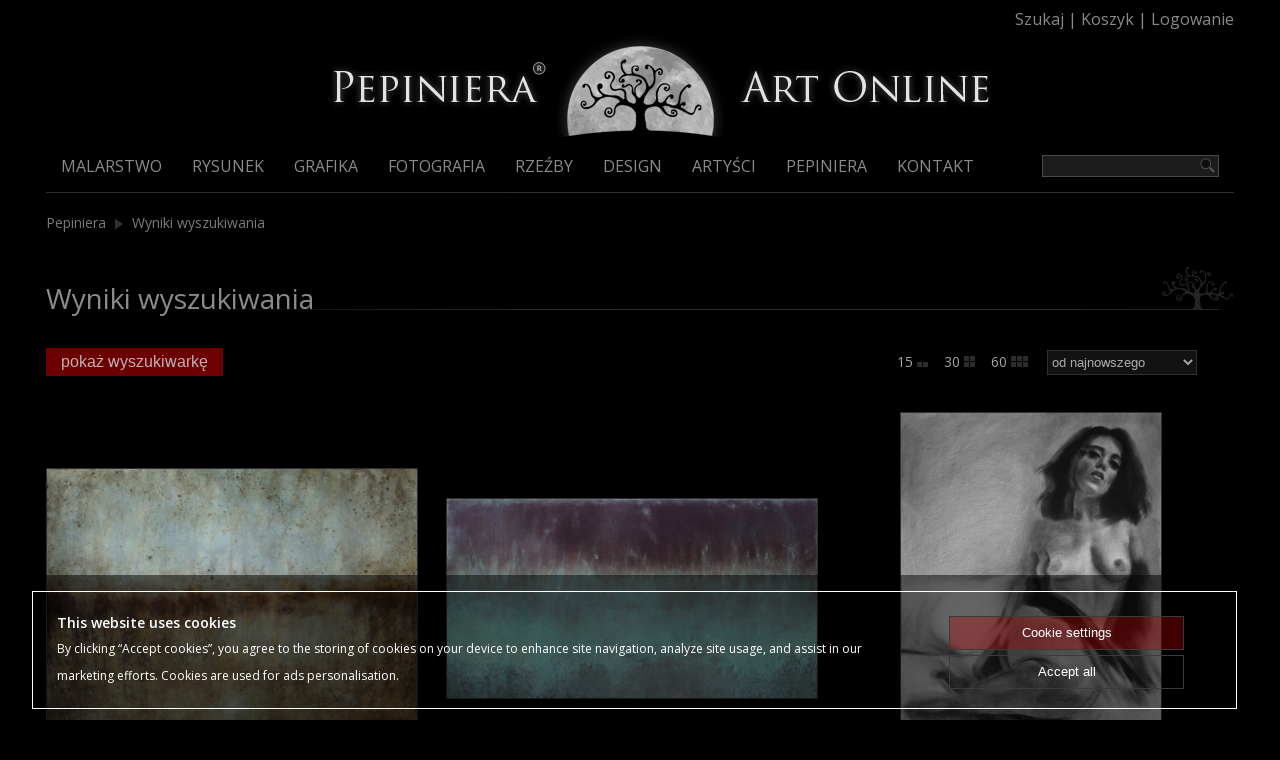

--- FILE ---
content_type: text/html; charset=UTF-8
request_url: https://www.pepiniera.pl/index.php?p=search&s=1&txt=sztuka&limit=9
body_size: 10600
content:
<!DOCTYPE html>
<html >
    <head>
		<title>Wyszukiwanie zaawansowane - Pepiniera</title>
		<meta name="description" content="Wyszukiwanie zaawansowane">
		<meta name="keywords" content="">
        <meta charset="UTF-8">
        
		<meta HTTP-EQUIV="Content-Language" CONTENT="pl">
		<link rel="icon" href="favicon.ico" type="image/gif" />

		        <meta name="robots" content="index,follow"/>
                

		
        <meta name="viewport" content="width=device-width, initial-scale=1.0">
        <link rel="stylesheet" href="css/style.css" type="text/css" media="screen" />
		<link rel="stylesheet" type="text/css" href="css/tooltipster.css" />
		<link rel="stylesheet" type="text/css" href="css/droppy.css">                
		<link rel="stylesheet" type="text/css" href="fancybox/jquery.fancybox-1.3.4.css" media="screen">
        
        <script type="text/javascript" src="js/jquery-1.8.1.min.js"></script> 
        <script src="js/prefixfree.min.js"></script>
        <link rel="stylesheet" href="css/slicknav.css" />
        <script src="js/jquery.slicknav.min.js"></script>
        <script type="text/javascript">
            $(document).ready(function() {
                $('#menu').slicknav({
                    prependTo: '#mobMenu'
                });
            });
        </script>

		<link rel="stylesheet" href="//code.jquery.com/ui/1.11.3/themes/smoothness/jquery-ui.css">
        <script src="//code.jquery.com/ui/1.11.3/jquery-ui.js"></script>
       
		<script type="text/javascript" src="fancybox/jquery.fancybox-1.3.4.js"></script>        
        
				
		 

		<script type="text/javascript" src="js/scripts.js?t=1768834996"></script>
		<script type="text/javascript" src="js/jquery.tooltipster.min.js"></script>        
		<script type="text/javascript" src="js/jquery.droppy.js"></script>  


<!-- Google tag (gtag.js) --> 
 <script async src="https://www.googletagmanager.com/gtag/js?id=AW-16495135280"></script> 
 <script> window.dataLayer = window.dataLayer || []; function gtag(){dataLayer.push(arguments);} gtag('js', new Date()); gtag('config', 'AW-16495135280'); </script> 

<!-- Google Tag Manager -->
<script>(function(w,d,s,l,i){w[l]=w[l]||[];w[l].push({'gtm.start':
new Date().getTime(),event:'gtm.js'});var f=d.getElementsByTagName(s)[0],
j=d.createElement(s),dl=l!='dataLayer'?'&l='+l:'';j.async=true;j.src=
'https://www.googletagmanager.com/gtm.js?id='+i+dl;f.parentNode.insertBefore(j,f);
})(window,document,'script','dataLayer','GTM-TP5FR6GV');</script>
<!-- End Google Tag Manager -->

<!-- Google tag (gtag.js) -->
<script async src="https://www.googletagmanager.com/gtag/js?id=G-CM33HKGRSK"></script>
<script>
  window.dataLayer = window.dataLayer || [];
  function gtag(){dataLayer.push(arguments);}
  gtag('js', new Date());

  gtag('config', 'G-CM33HKGRSK');
</script>

    </head>
    <body>


<!-- Google Tag Manager (noscript) -->
<noscript><iframe src="https://www.googletagmanager.com/ns.html?id=GTM-TP5FR6GV"
height="0" width="0" style="display:none;visibility:hidden"></iframe></noscript>
<!-- End Google Tag Manager (noscript) -->


	 
                        
	                    
                        
        <div class="wrapper">
            <div class="floatRight toplinks"><a class="toplinks" href="/?p=search" rel="nofollow">Szukaj</a> | <a class="toplinks" href="/?p=cart&t=1768834996" rel="nofollow">Koszyk</a> | 
                        <a class="toplinks" rel="nofollow" href="/?p=login">Logowanie</a>
                        </div>
            
        </div>
        <div class="clear"></div>
        <header class="wrapper">
            <span class="topLogo" href="/"><img alt="Pepiniera - internetowa platforma handlowa rynku dzieł sztuki, galeria sztuki online, malarstwo współczesne, rysunek, fotografia, rzeźby, rękodzieło, meble, biżuteria, design, galeria sztuki online" style="cursor:pointer" onClick="document.location='/';" src="images/header_logo.png" border="0"></span>
            <nav>
			
			<ul id='menu' style="display:none">

	        <li><a class="menuItem" href="malarstwo,73.html">Malarstwo</a>
            <ul>
      	        <li><a href='malarstwo,malarstwo-olejne,73,1.html' class="subNav first">Malarstwo olejne</a></li>
                <li><a href='malarstwo,oleje-na-plotnie,73,40.html' class="subNav">Oleje na płótnie</a></li>
                <li><a href='malarstwo,oleje-na-plycie,73,60.html' class="subNav">Oleje na płycie</a></li>
                <li><a href='malarstwo,malarstwo-akrylowe,73,70.html' class="subNav">Malarstwo akrylowe</a></li>
                <li><a href='malarstwo,akryle-na-plotnie,73,71.html' class="subNav">Akryle na płótnie</a></li>
                <li><a href='malarstwo,akryle-na-plycie,73,72.html' class="subNav">Akryle na płycie</a></li>
                <li><a href='malarstwo,akwarele,73,74.html' class="subNav">Akwarele</a></li>
                <li><a href='malarstwo,inne-techniki,73,77.html' class="subNav">Inne techniki</a></li>
                <li><a href='malarstwo,obrazy-na-kartonie,73,78.html' class="subNav">Obrazy na kartonie</a></li>
                <li><a href='malarstwo,tempery,73,115.html' class="subNav">Tempery</a></li>
                <li><a href='malarstwo,kredka-woskowa,73,120.html' class="subNav">Kredka woskowa</a></li>
                <li><a href='malarstwo,pastele,73,124.html' class="subNav">Pastele</a></li>
              </ul>     
            </li>
	      <li><a class="menuItem" href="rysunek,41.html">Rysunek</a>
            <ul>
      	        <li><a href='rysunek,rysunek-olowkiem,41,42.html' class="subNav first">Rysunek ołówkiem</a></li>
                <li><a href='rysunek,rysunek-tuszem,41,64.html' class="subNav">Rysunek tuszem</a></li>
                <li><a href='rysunek,gwasze,41,79.html' class="subNav">Gwasze</a></li>
                <li><a href='rysunek,rysunki-kredka,41,80.html' class="subNav">Rysunki kredką</a></li>
                <li><a href='rysunek,akryle,41,82.html' class="subNav">Akryle</a></li>
                <li><a href='rysunek,rysunek-sangwina,41,123.html' class="subNav">Rysunek sangwiną</a></li>
                <li><a href='rysunek,plansze-komiksowe,41,139.html' class="subNav">Plansze komiksowe</a></li>
              </ul>     
            </li>
	      <li><a class="menuItem" href="grafika-artystyczna,10.html">Grafika </a>
            <ul>
      	        <li><a href='grafika-artystyczna,grafika-cyfrowa,10,119.html' class="subNav first">Grafika cyfrowa</a></li>
                <li><a href='grafika-artystyczna,akwaforta,10,48.html' class="subNav">Akwaforta</a></li>
                <li><a href='grafika-artystyczna,akwatinta,10,49.html' class="subNav">Akwatinta</a></li>
                <li><a href='grafika-artystyczna,linoryt,10,55.html' class="subNav">Linoryt</a></li>
                <li><a href='grafika-artystyczna,mezzotinta,10,56.html' class="subNav">Mezzotinta</a></li>
                <li><a href='grafika-artystyczna,litografia,10,57.html' class="subNav">Litografia</a></li>
                <li><a href='grafika-artystyczna,sitodruk,10,59.html' class="subNav">Sitodruk</a></li>
                <li><a href='grafika-artystyczna,sucha-igla,10,132.html' class="subNav">Sucha igła</a></li>
                <li><a href='grafika-artystyczna,drzeworyt,10,131.html' class="subNav">Drzeworyt</a></li>
                <li><a href='grafika-artystyczna,miedzioryt,10,135.html' class="subNav">Miedzioryt</a></li>
                <li><a href='grafika-artystyczna,gipsoryt,10,140.html' class="subNav">Gipsoryt</a></li>
                <li><a href='grafika-artystyczna,technika-mieszana,10,127.html' class="subNav">Technika mieszana</a></li>
                <li><a href='grafika-artystyczna,giclee,10,136.html' class="subNav">Giclée</a></li>
              </ul>     
            </li>
	      <li><a class="menuItem" href="fotografia-artystyczna,109.html">Fotografia </a>
            </li>
	      <li><a class="menuItem" href="rzezby,5.html">Rzeźby</a>
            <ul>
      	        <li><a href='rzezby,rzezby-ceramiczne,5,68.html' class="subNav first">Rzeźby ceramiczne</a></li>
                <li><a href='rzezby,rzezby-w-drewnie,5,65.html' class="subNav">Rzeźby w drewnie</a></li>
                <li><a href='rzezby,rzezby-kamienne,5,66.html' class="subNav">Rzeźby kamienne</a></li>
                <li><a href='rzezby,rzezby-z-brazu,5,67.html' class="subNav">Rzeźby z brązu</a></li>
                <li><a href='rzezby,rzezby-inne,5,116.html' class="subNav">Rzeźby inne</a></li>
              </ul>     
            </li>
	      <li><a class="menuItem" href="design,135.html">Design</a>
		<ul>
        
				
                    
      		<li><a href="bizuteria-artystyczna,2.html" class="subNav ">Biżuteria artystyczna</a>
            	<ul>
			  	              		<li><a class="subNav" href="bizuteria-artystyczna,pierscionki,2,16.html">Pierścionki</a></li>
            	              		<li><a class="subNav" href="bizuteria-artystyczna,kolczyki,2,17.html">Kolczyki</a></li>
            	              		<li><a class="subNav" href="bizuteria-artystyczna,wisiorki,2,18.html">Wisiorki</a></li>
            	              		<li><a class="subNav" href="bizuteria-artystyczna,naszyjniki,2,114.html">Naszyjniki</a></li>
            	              		<li><a class="subNav" href="bizuteria-artystyczna,bransolety,2,19.html">Bransolety</a></li>
            	              		<li><a class="subNav" href="bizuteria-artystyczna,komplety,2,20.html">Komplety</a></li>
            	              		<li><a class="subNav" href="bizuteria-artystyczna,ozdoby-orientalne,2,22.html">Ozdoby orientalne</a></li>
            	              		<li><a class="subNav" href="bizuteria-artystyczna,broszki,2,128.html">Broszki</a></li>
            		
                </ul> 
            </li>  


                         
      		<li><a href="ceramika,3.html" class="subNav">Ceramika</a>
            	<ul>
			  	              		<li><a class="subNav" href="ceramika,ceramika-uzytkowa,3,107.html">Ceramika użytkowa</a></li>
            	              		<li><a class="subNav" href="ceramika,ceramika-artystyczna,3,112.html">Ceramika artystyczna</a></li>
            		
                </ul> 
            </li>
      		<li><a href="rekodzielo,111.html" class="subNav">Hand made</a>
            	<ul>
			  	              		<li><a class="subNav" href="rekodzielo,diorama,111,141.html">Diorama</a></li>
            	              		<li><a class="subNav" href="rekodzielo,dekoracje,111,7.html">Dekoracje</a></li>
            	              		<li><a class="subNav" href="rekodzielo,torby-autorskie,111,4.html">Torby autorskie</a></li>
            		
                </ul> 
            </li> 
      		<li><a href="meble,9.html" class="subNav">Meble</a>
            	<ul>
			  	              		<li><a class="subNav" href="meble,komody,9,33.html">Komody</a></li>
            	              		<li><a class="subNav" href="meble,lustra,9,34.html">Lustra</a></li>
            	              		<li><a class="subNav" href="meble,skrzynie,9,69.html">Skrzynie</a></li>
            	              		<li><a class="subNav" href="meble,stoly,9,87.html">Stoły</a></li>
            	              		<li><a class="subNav" href="meble,krzesla,9,88.html">Krzesła</a></li>
            	              		<li><a class="subNav" href="meble,lampy,9,89.html">Lampy</a></li>
            	              		<li><a class="subNav" href="meble,zegary,9,125.html">Zegary</a></li>
            	              		<li><a class="subNav" href="meble,stojaki,9,133.html">Stojaki</a></li>
            	              		<li><a class="subNav" href="meble,dekoracje,9,134.html">Dekoracje</a></li>
            		
                </ul> 
            </li>  
            

                         
      		<li><a href="lalki,13.html" class="subNav">Lalki</a></li>     


        </ul>      
      </li>    
    

    <li><a class="menuItem" href="artysci.html">Artyści</a></li>
    <li><a class="menuItem" href="informacje.html">Pepiniera</a></li>
    <li><a class="menuItem" href="kontakt.html">Kontakt</a></li>
</ul>

<div id="topWrapper" style="left:0; width:100%; background-color:#000; color:#fff; z-index:999999; padding:0; display:none; border-bottom:1px solid #2f3030">
<div id="menuWrap">
<style>
#menuWrap {
  width: 1230px ;
  margin-left: auto ;
  margin-right: auto ;
}
</style>
<ul id='menu2'>
      <li class="noanim" style="padding:0; padding-top:10px"><a href=""><img src="images/logo-fixed.png" height="30" border="0" /></a></li>
	        <li><a class="menuItem" href="malarstwo,73.html">Malarstwo</a>
            <ul>
      	        <li><a href='malarstwo,malarstwo-olejne,73,1.html' class="subNav first">Malarstwo olejne</a></li>
                <li><a href='malarstwo,oleje-na-plotnie,73,40.html' class="subNav">Oleje na płótnie</a></li>
                <li><a href='malarstwo,oleje-na-plycie,73,60.html' class="subNav">Oleje na płycie</a></li>
                <li><a href='malarstwo,malarstwo-akrylowe,73,70.html' class="subNav">Malarstwo akrylowe</a></li>
                <li><a href='malarstwo,akryle-na-plotnie,73,71.html' class="subNav">Akryle na płótnie</a></li>
                <li><a href='malarstwo,akryle-na-plycie,73,72.html' class="subNav">Akryle na płycie</a></li>
                <li><a href='malarstwo,akwarele,73,74.html' class="subNav">Akwarele</a></li>
                <li><a href='malarstwo,inne-techniki,73,77.html' class="subNav">Inne techniki</a></li>
                <li><a href='malarstwo,obrazy-na-kartonie,73,78.html' class="subNav">Obrazy na kartonie</a></li>
                <li><a href='malarstwo,tempery,73,115.html' class="subNav">Tempery</a></li>
                <li><a href='malarstwo,kredka-woskowa,73,120.html' class="subNav">Kredka woskowa</a></li>
                <li><a href='malarstwo,pastele,73,124.html' class="subNav">Pastele</a></li>
              </ul>     
            </li>
	      <li><a class="menuItem" href="rysunek,41.html">Rysunek</a>
            <ul>
      	        <li><a href='rysunek,rysunek-olowkiem,41,42.html' class="subNav first">Rysunek ołówkiem</a></li>
                <li><a href='rysunek,rysunek-tuszem,41,64.html' class="subNav">Rysunek tuszem</a></li>
                <li><a href='rysunek,gwasze,41,79.html' class="subNav">Gwasze</a></li>
                <li><a href='rysunek,rysunki-kredka,41,80.html' class="subNav">Rysunki kredką</a></li>
                <li><a href='rysunek,akryle,41,82.html' class="subNav">Akryle</a></li>
                <li><a href='rysunek,rysunek-sangwina,41,123.html' class="subNav">Rysunek sangwiną</a></li>
                <li><a href='rysunek,plansze-komiksowe,41,139.html' class="subNav">Plansze komiksowe</a></li>
              </ul>     
            </li>
	      <li><a class="menuItem" href="grafika-artystyczna,10.html">Grafika </a>
            <ul>
      	        <li><a href='grafika-artystyczna,grafika-cyfrowa,10,119.html' class="subNav first">Grafika cyfrowa</a></li>
                <li><a href='grafika-artystyczna,akwaforta,10,48.html' class="subNav">Akwaforta</a></li>
                <li><a href='grafika-artystyczna,akwatinta,10,49.html' class="subNav">Akwatinta</a></li>
                <li><a href='grafika-artystyczna,linoryt,10,55.html' class="subNav">Linoryt</a></li>
                <li><a href='grafika-artystyczna,mezzotinta,10,56.html' class="subNav">Mezzotinta</a></li>
                <li><a href='grafika-artystyczna,litografia,10,57.html' class="subNav">Litografia</a></li>
                <li><a href='grafika-artystyczna,sitodruk,10,59.html' class="subNav">Sitodruk</a></li>
                <li><a href='grafika-artystyczna,sucha-igla,10,132.html' class="subNav">Sucha igła</a></li>
                <li><a href='grafika-artystyczna,drzeworyt,10,131.html' class="subNav">Drzeworyt</a></li>
                <li><a href='grafika-artystyczna,miedzioryt,10,135.html' class="subNav">Miedzioryt</a></li>
                <li><a href='grafika-artystyczna,gipsoryt,10,140.html' class="subNav">Gipsoryt</a></li>
                <li><a href='grafika-artystyczna,technika-mieszana,10,127.html' class="subNav">Technika mieszana</a></li>
                <li><a href='grafika-artystyczna,giclee,10,136.html' class="subNav">Giclée</a></li>
              </ul>     
            </li>
	      <li><a class="menuItem" href="fotografia-artystyczna,109.html">Fotografia </a>
            </li>
	      <li><a class="menuItem" href="rzezby,5.html">Rzeźby</a>
            <ul>
      	        <li><a href='rzezby,rzezby-ceramiczne,5,68.html' class="subNav first">Rzeźby ceramiczne</a></li>
                <li><a href='rzezby,rzezby-w-drewnie,5,65.html' class="subNav">Rzeźby w drewnie</a></li>
                <li><a href='rzezby,rzezby-kamienne,5,66.html' class="subNav">Rzeźby kamienne</a></li>
                <li><a href='rzezby,rzezby-z-brazu,5,67.html' class="subNav">Rzeźby z brązu</a></li>
                <li><a href='rzezby,rzezby-inne,5,116.html' class="subNav">Rzeźby inne</a></li>
              </ul>     
            </li>
	      <li><a class="menuItem" href="design,135.html">Design</a>
		<ul>

				 
                    
      		<li><a href="bizuteria-artystyczna,2.html" class="subNav ">Biżuteria artystyczna</a>
            	<ul>
			  	              		<li><a class="subNav" href="bizuteria-artystyczna,pierscionki,2,16.html">Pierścionki</a></li>
            	              		<li><a class="subNav" href="bizuteria-artystyczna,kolczyki,2,17.html">Kolczyki</a></li>
            	              		<li><a class="subNav" href="bizuteria-artystyczna,wisiorki,2,18.html">Wisiorki</a></li>
            	              		<li><a class="subNav" href="bizuteria-artystyczna,naszyjniki,2,114.html">Naszyjniki</a></li>
            	              		<li><a class="subNav" href="bizuteria-artystyczna,bransolety,2,19.html">Bransolety</a></li>
            	              		<li><a class="subNav" href="bizuteria-artystyczna,komplety,2,20.html">Komplety</a></li>
            	              		<li><a class="subNav" href="bizuteria-artystyczna,ozdoby-orientalne,2,22.html">Ozdoby orientalne</a></li>
            	              		<li><a class="subNav" href="bizuteria-artystyczna,broszki,2,128.html">Broszki</a></li>
            		
                </ul> 
            </li>   
      		<li><a href="ceramika,3.html" class="subNav">Ceramika</a>
            	<ul>
			  	              		<li><a class="subNav" href="ceramika,ceramika-uzytkowa,3,107.html">Ceramika użytkowa</a></li>
            	              		<li><a class="subNav" href="ceramika,ceramika-artystyczna,3,112.html">Ceramika artystyczna</a></li>
            		
                </ul> 
            </li>
      		<li><a href="rekodzielo,111.html" class="subNav">Hand made</a>
            	<ul>
			  	              		<li><a class="subNav" href="rekodzielo,diorama,111,141.html">Diorama</a></li>
            	              		<li><a class="subNav" href="rekodzielo,dekoracje,111,7.html">Dekoracje</a></li>
            	              		<li><a class="subNav" href="rekodzielo,torby-autorskie,111,4.html">Torby autorskie</a></li>
            		
                </ul> 
            </li> 
      		<li><a href="meble,9.html" class="subNav">Meble</a>
            	<ul>
			  	              		<li><a class="subNav" href="meble,komody,9,33.html">Komody</a></li>
            	              		<li><a class="subNav" href="meble,lustra,9,34.html">Lustra</a></li>
            	              		<li><a class="subNav" href="meble,skrzynie,9,69.html">Skrzynie</a></li>
            	              		<li><a class="subNav" href="meble,stoly,9,87.html">Stoły</a></li>
            	              		<li><a class="subNav" href="meble,krzesla,9,88.html">Krzesła</a></li>
            	              		<li><a class="subNav" href="meble,lampy,9,89.html">Lampy</a></li>
            	              		<li><a class="subNav" href="meble,zegary,9,125.html">Zegary</a></li>
            	              		<li><a class="subNav" href="meble,stojaki,9,133.html">Stojaki</a></li>
            	              		<li><a class="subNav" href="meble,dekoracje,9,134.html">Dekoracje</a></li>
            		
                </ul> 
            </li>   
      		<li><a href="lalki,13.html" class="subNav">Lalki</a>
            	<ul>
			  		
                </ul> 
            </li>  
                                                              
        </ul>      
      </li>    
    

    <li><a class="menuItem" href="artysci.html">Artyści</a></li>
    <li><a class="menuItem" href="#">Pepiniera</a></li>
    <li><a class="menuItem" href="kontakt.html">Kontakt</a></li>
    
    <li class="noanim" style="padding:0;"><a class="menuItemActive" href="/?p=search"><img src="images/search_loupe.png" border="0" width="20" /></a></li>
    <li class="noanim" style="padding:0;"><a class="menuItem" href="/?p=cart" title="Mój koszyk"><img src="gfx/ico_cart.png" border="0" width="20" /></a></li>
    <li class="noanim" style="padding:0;"><a class="menuItem" href="/?p=login" title="Moje konto"><img src="gfx/ico_login.png" border="0" width="20" /></a></li>
</ul>
</div>
</div>

<script>
	
	var num = 200;
	$(window).bind('scroll', function () {
		if ($(window).scrollTop() > num) {
			$('#topWrapper').show();
			$('#topWrapper').addClass('fixed');
		} else {
			$('#topWrapper').hide();			
			$('#topWrapper').removeClass('fixed');
		}
	});			
</script>
        

<script type='text/javascript'>
	$(function() {$('#menu').droppy(); $('#menu2').droppy(); });
	$(document).ready(function() { $('#menu').show(); });	</script>

                <div class="clear" id="mobMenu"></div>
                
                <div class="floatRight mobileSearch">

                                        <form class="searchForm" method="get" action="/" autocomplete="off">
                    	<input type="hidden" name="p" value="search">
                    	<input type="hidden" name="s" value="1">                        
                        <input class="searchInput" type="text" name="txt" id="txt">
                        <input class="searchSubmit" type="submit" value="">
                    </form>
					<script type='text/javascript' src='_autocomplete.js'></script>                    
                    <style>
                      .ui-autocomplete {
                        font-size:11px;
                        width:250px;
                        max-height: 250px;
                        overflow-y: auto;
                        /* prevent horizontal scrollbar */
                        overflow-x: hidden;
                      }
                      * html .ui-autocomplete { height: 250px; }
                      </style>                    
					<script>
                    $(function() {
                      $("#txt").autocomplete({ source: prods});
                    });
                    </script>                    
                                        
                </div>
                
                
                
                <div class="clear"></div>
                <hr>
            </nav>
        </header>

        
<div class="wrapper breadCrumbs">
<a href="index.php">Pepiniera</a> 

<img src="images/arrow_right.png" alt=""> <a href="#">Wyniki wyszukiwania</a>

</div>                
        <div class="clear"></div>
        
<div class="wrapper top20 categoryCols">
    <div class="categoryColsSub">
        <h1 class="categoryHr">
		Wyniki wyszukiwania        </h1>
    </div>
</div>
        
<div class="wrapper top40 workWrapper"> 


        	
    
    <form action="/" method="get">
      <table border="0" align="center" cellpadding="5" cellspacing="0" id="szuk_form" style="display:none">
              <tr>
                <td height="35" align="right">Słowo kluczowe: </td>
                <td><input name="txt" type="text" id="txt" value="sztuka" style="margin:0;" /></td>
          </tr>
              <tr>
                <td height="35" align="right">Artysta:</td>
                <td><select name="proj" id="proj" style="margin:0; width:230px">
                  <option value="" selected="selected">Wybierz artystę</option>
                  <option value="305" >Adrian Kuchcik</option><option value="530" >Agata Buczek</option><option value="116" >Agnieszka Madaj</option><option value="398" >Agnieszka Osak</option><option value="84" >Agnieszka Retko</option><option value="35" >Agnieszka Zbrożek Adamska</option><option value="204" >Aleksander Bednarski</option><option value="498" >Aleksandra Adamczak</option><option value="91" >Alex Johanson</option><option value="1" >Alexandra Simona</option><option value="259" >Andrzej Olczyk</option><option value="328" >Andrzej Tuźnik</option><option value="387" >Aneta Mlaś</option><option value="492" >Anna Bukowska-Kołodziejczak</option><option value="533" >Anna Godlewska</option><option value="478" >Anna Lupa-Suchy</option><option value="451" >Anna Malinowska</option><option value="485" >Anna Patrycja Żurawska</option><option value="363" >Anna Pawlik-Łukaszczyk</option><option value="569" >Anna Pietruś-Bral</option><option value="90" >Anna Płonka</option><option value="488" >Barbara Zabłocka</option><option value="233" >Beata Wilczewska</option><option value="500" >Bogdan Ziółkowski</option><option value="377" >Cyprian Nocoń</option><option value="497" >Daniel Strzelczyk</option><option value="545" >Danuta Woskowicz</option><option value="60" >Daria Górkiewicz</option><option value="107" >Dariusz Grajek</option><option value="59" >Dariusz Kaleta</option><option value="97" >Dariusz Miliński</option><option value="216" >Dominika Rumińska</option><option value="409" >Eliza Kleczewska</option><option value="429" >Elżbieta Goszczycka</option><option value="98" >Eugeniusz Molski</option><option value="529" >Ewa Golińska-Pisarkiewicz</option><option value="124" >Graszka Paulska</option><option value="9" >Grzegorz Ptak</option><option value="550" >Grzegorz Sitek</option><option value="449" >Hanna Kotewicz</option><option value="561" >Henadzy Havartsou</option><option value="484" >Irena Smoleń</option><option value="551" >Ireneusz  Szczech</option><option value="190" >Iwona Okrągła</option><option value="342" >Iwona Winiarczyk</option><option value="555" >Jacek Bednarek</option><option value="57" >Jacek Krupa</option><option value="162" >Jacek Lauda</option><option value="37" >Jacek Lipowczan</option><option value="78" >Jacek Maślankiewicz</option><option value="521" >Jacek Rosiak</option><option value="510" >Jadwiga Wolska</option><option value="89" >Jan Bembenista</option><option value="351" >Janusz Grysiewicz</option><option value="434" >Janusz Jędrzejowski</option><option value="265" >Jarosław Luteracki</option><option value="48" >Jarosław Miklasiewicz</option><option value="236" >Jarosław Polanek</option><option value="516" >Jerzy Cichecki</option><option value="553" >Joanna Czajkowska</option><option value="322" >Joanna Magdalena</option><option value="542" >Joanna Tokarczyk</option><option value="346" >Julita Huszcza</option><option value="570" >Justyna Koziczak</option><option value="559" >Kamila Ossowska</option><option value="560" >Karen Broyan</option><option value="28" >Karol Kostjan</option><option value="474" >Karolina Majer</option><option value="562" >Katarzyna Wieczorek</option><option value="539" >Krystyna Andryszkiewicz</option><option value="93" >Krzysztof Jurkowski</option><option value="166" >Krzysztof Krawiec</option><option value="464" >Krzysztof Polaczenko</option><option value="546" >Krzysztof Trzaska</option><option value="535" >Krzysztof Żyngiel</option><option value="412" >Leszek Szymczyk</option><option value="543" >Lucyna Ruszkiewicz</option><option value="164" >Maciej Kryj</option><option value="466" >Maciej Leśniak</option><option value="294" >Magdalena Skrzyńska</option><option value="301" >Magdalena Tuźnik</option><option value="565" >Maja Gajewska</option><option value="115" >Małgorzata Bańkowska</option><option value="109" >Małgorzata Suwalska</option><option value="388" >Małgorzata Szubert</option><option value="425" >Marcin Barysz</option><option value="104" >Marek Czarnecki</option><option value="518" >Marek Furmanowicz</option><option value="341" >Marek Szczesny</option><option value="45" >Maria Albin</option><option value="417" >Maria Danielak</option><option value="556" >Maria Dąbrowska</option><option value="333" >Marina Czajkowska</option><option value="10" >Mariola Ptak</option><option value="566" >Mariusz Kozaczka</option><option value="470" >Marlena Selin</option><option value="415" >Marta Górnecka</option><option value="167" >Marta Lipowska</option><option value="549" >Marta Wasilczyk</option><option value="531" >Martyna Mączka</option><option value="571" >Marysia Malarska</option><option value="331" >Marzena Gawrysiak</option><option value="401" >Mateusz Stryjecki</option><option value="558" >MIRAS</option><option value="385" >Mirosław Kaśniewski</option><option value="256" >Monika Blatton</option><option value="438" >Monika Ekiert Jezusek </option><option value="290" >Nika Jaworowska</option><option value="224" >Nina Zielińska-Krudysz</option><option value="306" >Paula Kowalczyk</option><option value="126" >Paulina Góra</option><option value="64" >Paweł Kwiatkowski</option><option value="544" >Paweł Sadowski</option><option value="220" >Paweł Wąsowicz</option><option value="547" >Piotr Adamczyk</option><option value="522" >Piotr Gola</option><option value="536" >Piotr Horodyński</option><option value="102" >Piotr Kamieniarz</option><option value="22" >Piotr Król</option><option value="235" >Piotr Urbanek</option><option value="568" >Prince Karol Wawrzyniak</option><option value="125" >Remigijus Januskevicius</option><option value="441" >Renata Kulig Radziszewska</option><option value="489" >Roman Green Kędzierski</option><option value="327" >Sebastian Skowroński</option><option value="280" >Sebastian Smarowski</option><option value="106" >Sławek Gruca</option><option value="369" >Sławomir Maria Nietupski</option><option value="519" >Sorn Gara</option><option value="446" >Sylwia Piotrowicz</option><option value="400" >Tadeusz Baranowski</option><option value="454" >Tomasz Kucharski</option><option value="358" >Tomasz Łukaszczyk</option><option value="564" >Urszula Świtaj</option><option value="567" >Van der Schvank</option><option value="234" >Wiktor Najbor</option><option value="53" >Wioletta Niewiarowska</option><option value="44" >Włodzimierz Kukliński</option><option value="340" >Wojciech Odsterczyl</option><option value="338" >Zbigniew Seweryn</option><option value="563" >Zdzisław Lenart</option><option value="526" >Zdzisław Łazuk </option>                </select></td>
          </tr>
              <tr>
                <td height="35" align="right">Kategoria:</td>
                <td><select name="cat" style="margin:0; width:230px">
                  <option value="" selected="selected">Wybierz kategorię</option>
                  <option value="73" >Malarstwo</option><option value="p1" >&nbsp;&nbsp;&nbsp; - Malarstwo olejne</option><option value="p40" >&nbsp;&nbsp;&nbsp; - Oleje na płótnie</option><option value="p60" >&nbsp;&nbsp;&nbsp; - Oleje na płycie</option><option value="p70" >&nbsp;&nbsp;&nbsp; - Malarstwo akrylowe</option><option value="p71" >&nbsp;&nbsp;&nbsp; - Akryle na płótnie</option><option value="p72" >&nbsp;&nbsp;&nbsp; - Akryle na płycie</option><option value="p74" >&nbsp;&nbsp;&nbsp; - Akwarele</option><option value="p77" >&nbsp;&nbsp;&nbsp; - Inne techniki</option><option value="p78" >&nbsp;&nbsp;&nbsp; - Obrazy na kartonie</option><option value="p115" >&nbsp;&nbsp;&nbsp; - Tempery</option><option value="p120" >&nbsp;&nbsp;&nbsp; - Kredka woskowa</option><option value="p124" >&nbsp;&nbsp;&nbsp; - Pastele</option><option value="41" >Rysunek</option><option value="p42" >&nbsp;&nbsp;&nbsp; - Rysunek ołówkiem</option><option value="p64" >&nbsp;&nbsp;&nbsp; - Rysunek tuszem</option><option value="p79" >&nbsp;&nbsp;&nbsp; - Gwasze</option><option value="p80" >&nbsp;&nbsp;&nbsp; - Rysunki kredką</option><option value="p82" >&nbsp;&nbsp;&nbsp; - Akryle</option><option value="p123" >&nbsp;&nbsp;&nbsp; - Rysunek sangwiną</option><option value="p139" >&nbsp;&nbsp;&nbsp; - Plansze komiksowe</option><option value="10" >Grafika artystyczna</option><option value="p119" >&nbsp;&nbsp;&nbsp; - Grafika cyfrowa</option><option value="p48" >&nbsp;&nbsp;&nbsp; - Akwaforta</option><option value="p49" >&nbsp;&nbsp;&nbsp; - Akwatinta</option><option value="p55" >&nbsp;&nbsp;&nbsp; - Linoryt</option><option value="p56" >&nbsp;&nbsp;&nbsp; - Mezzotinta</option><option value="p57" >&nbsp;&nbsp;&nbsp; - Litografia</option><option value="p59" >&nbsp;&nbsp;&nbsp; - Sitodruk</option><option value="p132" >&nbsp;&nbsp;&nbsp; - Sucha igła</option><option value="p131" >&nbsp;&nbsp;&nbsp; - Drzeworyt</option><option value="p135" >&nbsp;&nbsp;&nbsp; - Miedzioryt</option><option value="p140" >&nbsp;&nbsp;&nbsp; - Gipsoryt</option><option value="p127" >&nbsp;&nbsp;&nbsp; - Technika mieszana</option><option value="p136" >&nbsp;&nbsp;&nbsp; - Giclée</option><option value="109" >Fotografia artystyczna</option><option value="2" >Biżuteria artystyczna</option><option value="p16" >&nbsp;&nbsp;&nbsp; - Pierścionki</option><option value="p17" >&nbsp;&nbsp;&nbsp; - Kolczyki</option><option value="p18" >&nbsp;&nbsp;&nbsp; - Wisiorki</option><option value="p114" >&nbsp;&nbsp;&nbsp; - Naszyjniki</option><option value="p19" >&nbsp;&nbsp;&nbsp; - Bransolety</option><option value="p20" >&nbsp;&nbsp;&nbsp; - Komplety</option><option value="p22" >&nbsp;&nbsp;&nbsp; - Ozdoby orientalne</option><option value="p128" >&nbsp;&nbsp;&nbsp; - Broszki</option><option value="3" >Ceramika</option><option value="p107" >&nbsp;&nbsp;&nbsp; - Ceramika użytkowa</option><option value="p112" >&nbsp;&nbsp;&nbsp; - Ceramika artystyczna</option><option value="5" >Rzeźby</option><option value="p68" >&nbsp;&nbsp;&nbsp; - Rzeźby ceramiczne</option><option value="p65" >&nbsp;&nbsp;&nbsp; - Rzeźby w drewnie</option><option value="p66" >&nbsp;&nbsp;&nbsp; - Rzeźby kamienne</option><option value="p67" >&nbsp;&nbsp;&nbsp; - Rzeźby z brązu</option><option value="p116" >&nbsp;&nbsp;&nbsp; - Rzeźby inne</option><option value="111" >Hand made</option><option value="p141" >&nbsp;&nbsp;&nbsp; - Diorama</option><option value="p7" >&nbsp;&nbsp;&nbsp; - Dekoracje</option><option value="p4" >&nbsp;&nbsp;&nbsp; - Torby autorskie</option><option value="9" >Meble</option><option value="p33" >&nbsp;&nbsp;&nbsp; - Komody</option><option value="p34" >&nbsp;&nbsp;&nbsp; - Lustra</option><option value="p69" >&nbsp;&nbsp;&nbsp; - Skrzynie</option><option value="p87" >&nbsp;&nbsp;&nbsp; - Stoły</option><option value="p88" >&nbsp;&nbsp;&nbsp; - Krzesła</option><option value="p89" >&nbsp;&nbsp;&nbsp; - Lampy</option><option value="p125" >&nbsp;&nbsp;&nbsp; - Zegary</option><option value="p133" >&nbsp;&nbsp;&nbsp; - Stojaki</option><option value="p134" >&nbsp;&nbsp;&nbsp; - Dekoracje</option><option value="13" >Lalki artystyczne</option><option value="135" >Design</option>                </select></td>
          </tr>

              <tr>
                <td height="35" align="right">Kolor:</td>
                <td><select name="col" id="col" style="margin:0; width:230px">
                  <option value="" selected="selected">Wybierz kolor</option>
                  <option value="7" >Biały</option><option value="10" >Brązowy</option><option value="9" >Czarny</option><option value="11" >Czerwony</option><option value="5" >Fioletowy</option><option value="4" >Niebieski</option><option value="2" >Pomarańczowy</option><option value="12" >Różnobarwne</option><option value="6" >Różowy</option><option value="8" >Szary</option><option value="3" >Zielony</option><option value="1" >Żółty</option>                </select></td>
              </tr>
              <tr>
                <td height="35" align="right">Materiał:</td>
                <td>
                <select name="mat" id="mat" style="margin:0; width:230px">
                  <option value="" selected="selected">Wybierz kolor</option>
                  <option value="13" >Akryl</option><option value="10" >Brąz</option><option value="8" >Deska</option><option value="9" >Drewno</option><option value="17" >Glina</option><option value="18" >Kamień</option><option value="20" >Masa Fimo</option><option value="11" >MDF</option><option value="22" >Metal</option><option value="24" >Mosiądz</option><option value="5" >Olej</option><option value="14" >Papier</option><option value="15" >Papier mache</option><option value="23" >Plastik</option><option value="7" >Płótno</option><option value="12" >Płyta</option><option value="4" >Srebro</option><option value="16" >Szamot</option><option value="21" >Szkło</option><option value="19" >Tkanina</option><option value="25" >ZnAl</option><option value="3" >Złoto</option>                </select>
                </td>
              </tr>
              <tr>
                <td height="35" align="right">Technika:</td>
                <td>
                <select name="tech" id="tech" style="margin:0; width:230px">
                  <option value="" selected="selected">Wybierz technikę</option>
                  <option value="9" >Akwarela</option><option value="21" >Fotografia artystyczna</option><option value="19" >Giclée</option><option value="28" >Grafika artystyczna</option><option value="20" >Grafika cyfrowa</option><option value="16" >Gwasz</option><option value="29" >Handmade</option><option value="25" >Kolaż</option><option value="14" >Kredka</option><option value="12" >Kredka woskowa</option><option value="4" >Malarstwo akrylowe</option><option value="3" >Malarstwo olejne</option><option value="27" >Miedzioryt</option><option value="24" >Mieszana</option><option value="17" >Ołówek</option><option value="11" >Pastele</option><option value="23" >Piórko</option><option value="22" >Rysunek</option><option value="15" >Sangwina</option><option value="13" >Tempery</option><option value="18" >Tusz</option><option value="26" >Węgiel</option>                </select>
                </td>
              </tr>
              <tr>
                <td height="35" align="right">Cena:</td>
                <td>
                  <input placeholder="od..." name="c1" type="text" id="c1" style="width:50px; margin:0" value="" />
  				  <input placeholder="do..." name="c2" type="text" id="c2" style="width:50px; margin:0" value="" /></td>
              </tr>
              <tr>
                <td colspan="2">&nbsp;</td>
              </tr>
              <tr>
                <td colspan="2" align="center">
                    <input type="submit" value="szukaj" class="redButton" style="padding-left:50px; padding-right:50px" />
                    <input type="hidden" name="s" value="1" />
                    <input type="hidden" name="p" value="search" />
                </td>
              </tr>
                            
      </table>
      
      
      <table width="100%"  border="0" cellspacing="0" cellpadding="0" style="display:" id="szuk_rozwin">
              <tr>
                <td>
                	<input type="button" value="pokaż wyszukiwarkę" class="redButton" id="szuk_rozwin_btn" />
                    </td>
                <td align="right">
                
	
        <div class="wrapper categoryCols">
            <div class="categoryColsSub">
                <div class="floatRight">
                
                    <span class="categoryInitDesc">
                    <a href="javascript:setFilter('prodpage', 15);">15 <img src="images/pagination_squares_20.png" alt=""/></a>
                    &nbsp;&nbsp;&nbsp;<a href="javascript:setFilter('prodpage', 30);">30 <img src="images/pagination_squares_40.png" alt=""/></a>
                    &nbsp;&nbsp;&nbsp;<a href="javascript:setFilter('prodpage', 60);">60 <img src="images/pagination_squares_60.png" alt=""/></a>
                    </span> 
                        
                    <select style="width:150px; margin-left:15px;"  tabindex="1"  onchange="setProdSort(this.value);">
                        <option value="1" selected >od najnowszego</option>                
                        <option value="2"  >od najtańszego</option>                
                        <option value="3"  >od najdroższego</option>                
                        <option value="4"  >alfabetycznie</option>                                                                
                    </select>                       

                </div>
                

            </div>
        </div>
            
                    
                
                </td>                    
          </tr>
          <tr><td colspan="2">&nbsp;</td></tr>
		</table>
                                                 
    </form>


	<script>
        $('#szuk_rozwin_btn').click(function() {
            if ($("#szuk_form").is(":hidden")) {
                $("#szuk_form").slideDown("slow");
                $("#szuk_rozwin").slideUp("slow");				
            } else {
                $("#szuk_form").slideUp('slow');
                $("#szuk_rozwin").slideDown("slow");								
            }
        
        });
    </script> 

    
    <div class="clear"></div>
    <div class="workCont2"  >            
				<a href="35467,aleja-nadziei-abstrakcja-.html" class="prodSingleGal">
					<img style="margin-top:56px;border:1px solid #2f3030;" loading="lazy" src="/foto-prod/zoom/35467.jpg" alt="Aleja Nadziei - abstrakcja " width="370" height="259" class="nowosci">
				</a><br>
				
					<center>
	                <span class="workTitle" style="line-height:25px"><a href="35467,aleja-nadziei-abstrakcja-.html">Aleja Nadziei - abstrakcja </a></span><br>
    	            <span class="workAuthor"><a href="artysta,kamila-ossowska,559.html">Kamila Ossowska</a></span><br>
        	        <span class="workPrice">2340 zł</span><br>
				</center>
		 </div><div class="workCont2"  >            
				<a href="35466,poblaski-rzeczywistosci-abstrakcja-.html" class="prodSingleGal">
					<img style="margin-top:86px;border:1px solid #2f3030;" loading="lazy" src="/foto-prod/zoom/35466.jpg" alt="Poblaski rzeczywistości - abstrakcja " width="370" height="199" class="nowosci">
				</a><br>
				
					<center>
	                <span class="workTitle" style="line-height:25px"><a href="35466,poblaski-rzeczywistosci-abstrakcja-.html">Poblaski rzeczywistości - abstrakcja </a></span><br>
    	            <span class="workAuthor"><a href="artysta,kamila-ossowska,559.html">Kamila Ossowska</a></span><br>
        	        <span class="workPrice">8060 zł</span><br>
				</center>
		 </div><div class="workCont2"  >            
				<a href="35371,niedosyt-rysunek-na-papierze-akt-kobiecy.html" class="prodSingleGal">
					<img style="border:1px solid #2f3030;" loading="lazy" src="/foto-prod/zoom/35371.jpg" alt="Niedosyt - rysunek na papierze / akt kobiecy" width="260" height="370" class="nowosci">
				</a><br>
				
					<center>
	                <span class="workTitle" style="line-height:25px"><a href="35371,niedosyt-rysunek-na-papierze-akt-kobiecy.html">Niedosyt - rysunek na papierze / akt kob...</a></span><br>
    	            <span class="workAuthor"><a href="artysta,kamila-ossowska,559.html">Kamila Ossowska</a></span><br>
        	        <span class="workPrice">3120 zł</span><br>
				</center>
		 </div><div class="workCont2"  >            
				<a href="35329,fatamorgana-rysunek-na-papierze-akt-kobiecy.html" class="prodSingleGal">
					<img style="border:1px solid #2f3030;" loading="lazy" src="/foto-prod/zoom/35329.jpg" alt="Fatamorgana- rysunek na papierze / akt kobiecy" width="260" height="370" class="nowosci">
				</a><br>
				
					<center>
	                <span class="workTitle" style="line-height:25px"><a href="35329,fatamorgana-rysunek-na-papierze-akt-kobiecy.html">Fatamorgana- rysunek na papierze / akt k...</a></span><br>
    	            <span class="workAuthor"><a href="artysta,kamila-ossowska,559.html">Kamila Ossowska</a></span><br>
        	        <span class="workPrice">2860 zł</span><br>
				</center>
		 </div><div class="workCont2"  >            
				<a href="35330,rafaela-rysunek-na-papierze-akt-kobiecy.html" class="prodSingleGal">
					<img style="margin-top:55px;border:1px solid #2f3030;" loading="lazy" src="/foto-prod/zoom/35330.jpg" alt="Rafaela - rysunek na papierze / akt kobiecy" width="370" height="260" class="nowosci">
				</a><br>
				
					<center>
	                <span class="workTitle" style="line-height:25px"><a href="35330,rafaela-rysunek-na-papierze-akt-kobiecy.html">Rafaela - rysunek na papierze / akt kobi...</a></span><br>
    	            <span class="workAuthor"><a href="artysta,kamila-ossowska,559.html">Kamila Ossowska</a></span><br>
        	        <span class="workPrice">3120 zł</span><br>
				</center>
		 </div><div class="workCont2"  >            
				<a href="35263,ulicami.html" class="prodSingleGal">
					<img style="border:1px solid #2f3030;" loading="lazy" src="/foto-prod/zoom/35263.jpg" alt="Ulicami" width="259" height="370" class="nowosci">
				</a><br>
				
					<center>
	                <span class="workTitle" style="line-height:25px"><a href="35263,ulicami.html">Ulicami</a></span><br>
    	            <span class="workAuthor"><a href="artysta,anna-lupa-suchy,478.html">Anna Lupa-Suchy</a></span><br>
        	        <span class="workPrice">650 zł</span><br>
				</center>
		 </div><div class="workCont2"  >            
				<a href="35255,echo-obraz-olejny-akt-kobiecy.html" class="prodSingleGal">
					<img style="border:1px solid #2f3030;" loading="lazy" src="/foto-prod/zoom/35255.jpg" alt="Echo - obraz olejny / akt kobiecy" width="364" height="370" class="nowosci">
				</a><br>
				
					<center>
	                <span class="workTitle" style="line-height:25px"><a href="35255,echo-obraz-olejny-akt-kobiecy.html">Echo - obraz olejny / akt kobiecy</a></span><br>
    	            <span class="workAuthor"><a href="artysta,kamila-ossowska,559.html">Kamila Ossowska</a></span><br>
        	        <span class="workPrice">12480 zł</span><br>
				</center>
		 </div><div class="workCont2"  >            
				<a href="35247,antresola-rysunek-na-papierze-akt-kobiecy.html" class="prodSingleGal">
					<img style="margin-top:56px;border:1px solid #2f3030;" loading="lazy" src="/foto-prod/zoom/35247.jpg" alt="Antresola - rysunek na papierze / akt kobiecy" width="370" height="258" class="nowosci">
				</a><br>
				
					<center>
	                <span class="workTitle" style="line-height:25px"><a href="35247,antresola-rysunek-na-papierze-akt-kobiecy.html">Antresola - rysunek na papierze / akt ko...</a></span><br>
    	            <span class="workAuthor"><a href="artysta,kamila-ossowska,559.html">Kamila Ossowska</a></span><br>
        	        <span class="workPrice">3250 zł</span><br>
				</center>
		 </div><div class="workCont2"  >            
				<a href="35245,misterium-obraz-olejny-akt-kobiecy.html" class="prodSingleGal">
					<img style="margin-top:58px;border:1px solid #2f3030;" loading="lazy" src="/foto-prod/zoom/35245.jpg" alt="Misterium - obraz olejny / akt kobiecy" width="370" height="254" class="nowosci">
				</a><br>
				
					<center>
	                <span class="workTitle" style="line-height:25px"><a href="35245,misterium-obraz-olejny-akt-kobiecy.html">Misterium - obraz olejny / akt kobiecy</a></span><br>
    	            <span class="workAuthor"><a href="artysta,kamila-ossowska,559.html">Kamila Ossowska</a></span><br>
        	        <span class="workPrice">15600 zł</span><br>
				</center>
		 </div><div class="workCont2"  >            
				<a href="35244,amandine-obraz-olejny-kobieta.html" class="prodSingleGal">
					<img style="border:1px solid #2f3030;" loading="lazy" src="/foto-prod/zoom/35244.jpg" alt="Amandine - obraz olejny / kobieta" width="213" height="370" class="nowosci">
				</a><br>
				
					<center>
	                <span class="workTitle" style="line-height:25px"><a href="35244,amandine-obraz-olejny-kobieta.html">Amandine - obraz olejny / kobieta</a></span><br>
    	            <span class="workAuthor"><a href="artysta,kamila-ossowska,559.html">Kamila Ossowska</a></span><br>
        	        <span class="workPrice">11440 zł</span><br>
				</center>
		 </div><div class="workCont2"  >            
				<a href="35238,echa.html" class="prodSingleGal">
					<img style="margin-top:34px;border:1px solid #2f3030;" loading="lazy" src="/foto-prod/zoom/35238.jpg" alt="Echa" width="370" height="303" class="nowosci">
				</a><br>
				
					<center>
	                <span class="workTitle" style="line-height:25px"><a href="35238,echa.html">Echa</a></span><br>
    	            <span class="workAuthor"><a href="artysta,anna-lupa-suchy,478.html">Anna Lupa-Suchy</a></span><br>
        	        <span class="workPrice">6500 zł</span><br>
				</center>
		 </div><div class="workCont2"  >            
				<a href="35198,karuzela-swiatla-i-krysztaly.html" class="prodSingleGal">
					<img style="border:1px solid #2f3030;" loading="lazy" src="/foto-prod/zoom/35198.jpg" alt="Karuzela światła i kryształy" width="299" height="370" class="nowosci">
				</a><br>
				
					<center>
	                <span class="workTitle" style="line-height:25px"><a href="35198,karuzela-swiatla-i-krysztaly.html">Karuzela światła i kryształy</a></span><br>
    	            <span class="workAuthor"><a href="artysta,anna-lupa-suchy,478.html">Anna Lupa-Suchy</a></span><br>
        	        <span class="workPrice"><span class="red">sprzedany</span></span><br>
				</center>
		 </div><div class="workCont2"  >            
				<a href="35057,eve-obraz-olejny-akt-kobiecy.html" class="prodSingleGal">
					<img style="margin-top:63px;border:1px solid #2f3030;" loading="lazy" src="/foto-prod/zoom/35057.jpg" alt="Eve - obraz olejny / akt kobiecy" width="370" height="244" class="nowosci">
				</a><br>
				
					<center>
	                <span class="workTitle" style="line-height:25px"><a href="35057,eve-obraz-olejny-akt-kobiecy.html">Eve - obraz olejny / akt kobiecy</a></span><br>
    	            <span class="workAuthor"><a href="artysta,kamila-ossowska,559.html">Kamila Ossowska</a></span><br>
        	        <span class="workPrice">10400 zł</span><br>
				</center>
		 </div><div class="workCont2"  >            
				<a href="35056,zdzblo-obraz-olejny-akt-kobiecy.html" class="prodSingleGal">
					<img style="margin-top:16px;border:1px solid #2f3030;" loading="lazy" src="/foto-prod/zoom/35056.jpg" alt="Źdźbło - obraz olejny / akt kobiecy" width="370" height="338" class="nowosci">
				</a><br>
				
					<center>
	                <span class="workTitle" style="line-height:25px"><a href="35056,zdzblo-obraz-olejny-akt-kobiecy.html">Źdźbło - obraz olejny / akt kobiecy</a></span><br>
    	            <span class="workAuthor"><a href="artysta,kamila-ossowska,559.html">Kamila Ossowska</a></span><br>
        	        <span class="workPrice">9620 zł</span><br>
				</center>
		 </div><div class="workCont2"  >            
				<a href="35046,desafinado-obraz-olejny-burleska.html" class="prodSingleGal">
					<img style="margin-top:73px;border:1px solid #2f3030;" loading="lazy" src="/foto-prod/zoom/35046.jpg" alt="Desafinado - obraz olejny / burleska" width="370" height="224" class="nowosci">
				</a><br>
				
					<center>
	                <span class="workTitle" style="line-height:25px"><a href="35046,desafinado-obraz-olejny-burleska.html">Desafinado - obraz olejny / burleska</a></span><br>
    	            <span class="workAuthor"><a href="artysta,kamila-ossowska,559.html">Kamila Ossowska</a></span><br>
        	        <span class="workPrice">7540 zł</span><br>
				</center>
		 </div>
<div class="floatRight">
			<a href="/index.php?p=search&amp;s=1&amp;txt=sztuka&amp;limit=8" class="paginationBtn" style="border:0"> &#9668; </a>  <a href="/index.php?p=search&amp;s=1&amp;txt=sztuka&amp;">1</a> ... <a href="/index.php?p=search&amp;s=1&amp;txt=sztuka&amp;limit=4" class="paginationBtn">4</a>  <a href="/index.php?p=search&amp;s=1&amp;txt=sztuka&amp;limit=5" class="paginationBtn">5</a>  <a href="/index.php?p=search&amp;s=1&amp;txt=sztuka&amp;limit=6" class="paginationBtn">6</a>  <a href="/index.php?p=search&amp;s=1&amp;txt=sztuka&amp;limit=7" class="paginationBtn">7</a>  <a href="/index.php?p=search&amp;s=1&amp;txt=sztuka&amp;limit=8" class="paginationBtn">8</a>  <a href="" class="paginationBtnActive">9</a>  <a href="/index.php?p=search&amp;s=1&amp;txt=sztuka&amp;limit=10" class="paginationBtn">10</a>  <a href="/index.php?p=search&amp;s=1&amp;txt=sztuka&amp;limit=11" class="paginationBtn">11</a>  <a href="/index.php?p=search&amp;s=1&amp;txt=sztuka&amp;limit=12" class="paginationBtn">12</a>  <a href="/index.php?p=search&amp;s=1&amp;txt=sztuka&amp;limit=13" class="paginationBtn">13</a>  ... <a class="paginationBtn" href="/index.php?p=search&amp;s=1&amp;txt=sztuka&amp;limit=19">19</a> <a class="paginationBtn" href="/index.php?p=search&amp;s=1&amp;txt=sztuka&amp;limit=10" style="border:0"> &#9658; </a>                        
</div>
  
</div>
        
                
        <div class="clear"></div>

        <footer class="wrapper top60">
            <hr>    
            <div class="floatLeft">
                <a href="informacje.html">dla klientów</a> | 
                <a href="/?p=join">dla artystów</a> | 
                <a href="rozmaitosci.html">rozmaitości</a> | 
                <a href="informacje.html">regulaminy</a> | 
                <a href="/?p=newsletter">newsletter</a> | 
                <a href="/?p=contact">kontakt</a> 
            </div>
            <div class="floatRight socialIcons" style="min-width:180px">
                <a href="https://www.facebook.com/PepinieraArtGallery" rel="nofollow" target="_blank"><img loading="lazy" src="images/footer_social_facebook.png" alt=""></a>
                <a href="https://www.pinterest.com/pepiniera/" rel="nofollow" target="_blank"><img loading="lazy" src="images/footer_social_pinterest.png" alt=""></a>
                <a href="https://twitter.com/pepinieraart" rel="nofollow" target="_blank"><img loading="lazy" src="images/footer_social_twitter.png" alt=""></a>
                <a href="https://www.youtube.com/user/PepinieraArtGallery" rel="nofollow" target="_blank"><img loading="lazy" src="images/footer_social_yt.png" alt=""></a>
            </div>
            <div class="clear"></div>
            <div class="top20">
                <div class="floatLeft" style="min-width:280px">
                    <span class="payu">Płatności realizujemy w systemie payu.</span><br>
                    <img loading="lazy" src="images/footer_payu.png" class="payulogo" alt="Logo PayU">
                </div>
                <!--
                <div class="floatRight blogCapt blogPepiniery">
                    <a href="#" target="_blank"><img src="images/tree_white_blogt.png" alt="Blog Pepiniery"> Blog Pepiniery</a>
                </div>
                -->
                <div class="clear"></div><br>
                <span class="pepinieraSubInfo">
                    <p style="text-align:justify">PEPINIERA - galeria sztuki online, wyróżniający się stylistycznie internetowy serwis Artystów i Koneserów sztuki, portal prezentujący na sprzedaż prace z wielu dziedzin: 
                    malarstwo współczesne (obrazy olejne), rysunek, grafika i fotografia artystyczna, rzeźba, lalki kolekcjonerskie, biżuteria autorska, ceramika, design oraz rękodzieło artystyczne. 
                    Pepiniera to platforma pośrednicząca w sprzedaży dzieł sztuki pomiędzy sprzedającymi a kupującymi, pierwszy tego typu rynek sztuki w polskim Internecie. 
                    Pepiniera online art gallery - promuje Artystów o wyjątkowym talencie, tworzących ciekawe, oryginalne dzieła w stylu promowanym przez Pepinierę: surrealizm, symbolizm, realizm magiczny, 
                    postmodernizm w malarstwie figuratywnym. Negocjacje cen, aukcje, sprzedaż obrazów, kolekcji dzieł i innych przedmiotów sztuki współczesnej. Zapraszamy </p>
                </span><br>

                <span class="noOffer">
                	Prezentowane na tej stronie produkty nie stanowią oferty handlowej w myśl przepisów kodeksu cywilnego. 
                    Korzystanie z serwisu oznacza akceptację regulaminu.
                </span>
                <div class="clear"></div><br>

                
                <hr>
                <div class="relative">
                    <div class="copy cenTer top10">
                        Copyright © 2009-2026 Pepiniera 
                                            </div>
                                        <div class="floatRight cms">design: Artystycznie.pl</div>
                    					<div class="clear"></div><br>
                    
                </div>
            </div>
        </footer>

    </body>
</html>

--- FILE ---
content_type: application/javascript
request_url: https://www.pepiniera.pl/_autocomplete.js
body_size: 28784
content:
var prods = ["adrian kuchcik","agata buczek","agnieszka madaj","agnieszka osak","agnieszka retko","agnieszka zbrożek adamska","aleksander bednarski","aleksandra adamczak","alex johanson","alexandra simona","andrzej olczyk","andrzej tuźnik","aneta mlaś","anna bukowska-kołodziejczak","anna godlewska","anna lupa-suchy","anna malinowska","anna patrycja żurawska","anna pawlik-łukaszczyk","anna pietruś-bral","anna płonka","barbara zabłocka","beata wilczewska","bogdan ziółkowski","cyprian nocoń","daniel strzelczyk","danuta woskowicz","daria górkiewicz","dariusz grajek","dariusz kaleta","dariusz miliński","dominika rumińska","eliza kleczewska","elżbieta goszczycka","eugeniusz molski","ewa golińska-pisarkiewicz","graszka paulska","grzegorz ptak","grzegorz sitek","hanna kotewicz","henadzy havartsou","irena smoleń","ireneusz  szczech","iwona okrągła","iwona winiarczyk","jacek bednarek","jacek krupa","jacek lauda","jacek lipowczan","jacek maślankiewicz","jacek rosiak","jadwiga wolska","jan bembenista","janusz grysiewicz","janusz jędrzejowski","jarosław luteracki","jarosław miklasiewicz","jarosław polanek","jerzy cichecki","joanna czajkowska","joanna magdalena","joanna tokarczyk","julita huszcza","justyna koziczak","kamila ossowska","karen broyan","karol kostjan","karolina majer","katarzyna wieczorek","krystyna andryszkiewicz","krzysztof jurkowski","krzysztof krawiec","krzysztof polaczenko","krzysztof trzaska","krzysztof żyngiel","leszek szymczyk","lucyna ruszkiewicz","maciej kryj","maciej leśniak","magdalena skrzyńska","magdalena tuźnik","maja gajewska","małgorzata bańkowska","małgorzata suwalska","małgorzata szubert","marcin barysz","marek czarnecki","marek furmanowicz","marek szczesny","maria albin","maria danielak","maria dąbrowska","marina czajkowska","mariola ptak","mariusz kozaczka","marlena selin","marta górnecka","marta lipowska","marta wasilczyk","martyna mączka","marysia malarska","marzena gawrysiak","mateusz stryjecki","miras","mirosław kaśniewski","monika blatton","monika ekiert jezusek","nika jaworowska","nina zielińska-krudysz","paula kowalczyk","paulina góra","paweł kwiatkowski","paweł sadowski","paweł wąsowicz","piotr adamczyk","piotr gola","piotr horodyński","piotr kamieniarz","piotr król","piotr urbanek","prince karol wawrzyniak","remigijus januskevicius","renata kulig radziszewska","roman green kędzierski","sebastian skowroński","sebastian smarowski","sławek gruca","sławomir maria nietupski","sorn gara","sylwia piotrowicz","tadeusz baranowski","tomasz kucharski","tomasz łukaszczyk","urszula świtaj","van der schvank","wiktor najbor","wioletta niewiarowska","włodzimierz kukliński","wojciech odsterczyl","zbigniew seweryn","zdzisław lenart","zdzisław łazuk","(prawie) wszyscy lubią martini, a tylko niektórzy staropolskie (piwo)","(twoje, wasze) metamorfozy",",, deja vu","...and heavenily peace","...kto kryje 1","...kto kryje 3","08 07 p.m.","08-22","10","100 dni na morzu","100 i 1 kropek","11","14","15","16","17","1940","1a","1f","1i","1m","21","21 st century robot man","25","29","3","3 w czerni","5","5 symfonia","541 pada śnieg","5am- obraz olejny, kamila ossowska","69","7moodi","a cisza czeka","a day when mankind loved the earth","a lato trwało zbyt krótko","a magical  dream","a między nami cisza","a silent passenger","a stranger of the galaxy","ab. no. 6","abordaż","abrakadabra","abstrakcja","abstrakcja","abstrakcja","abstrakcja  kolaż","abstrakcja 1","abstrakcja 1","abstrakcja 2","abstrakcja 2","abstrakcja 3","abstrakcja 4","abstrakcja fiolet","abstrakcja sepia","abstrakcja sepia","abstrakcja strukturalna 1","abstrakcja z błękitem","abstrakcja z pomarańczem","abstrakcja ze słonecznikowym 2","abstrakcja ze złotem","abstrakcja-drzewo","acid road","adagietto","adagio","adam 2021","adam i ewa","adam i ewa","adam i ewa...","admirał","aerotaxi.","afryka. maski","after the accident, chicago 1952","aga na plaży, obraz olejny","agencja","aglomeracja 22","aglomeracja 23","aircraft","akompaniament","akord liliowy","akt","akt - retro erotyk - zmysłowa pin up","akt 0001","akt 0002","akt radości","aktor","alba superba","albatros z trzebieży","albatros z trzebieży ii","album prywatnych wzruszeń","alchemia kosmosu  *rysunek piórkiem","aleja nadziei - abstrakcja","alejandro i jose -z cyklu muzykanci","algarve portugalia","alpejski kwintet","alpha goat iv","amandine - obraz olejny / kobieta","amazonka - rysunek na papierze / akt kobiecy","amber","amerykanie lecą.","amfibia","amorphe 1","amorphe 2","amorphe 4","amorphe 5","amsterdamska rozmowa","amulety","anastazja","anca","and maybe i wont","andante","androids","angel eyes - obraz olejny, kamila ossowska","angelfish","anglicy lecą.","ani słowa o miłości","ania i tolinka - kolekcjonerskie przytulanki :)","aniela - artystyczna lalka szmaciana","anielica marcelina","anielica z pieskiem....","anielska muzyka. giclee","anielska nowina","anielski szept","anielskie amory...","anielskie granie...dyptyk!!","anielskie szczęście. giclee","anima","anima herba","animus","aniol podróży w czasie.","anioł","anioł","anioł - koci opiekun","anioł 2","anioł giotta","anioł klucz do serca","anioł krawiec","anioł malczewskiego ii","anioł marzeń","anioł marzeń. giclee","anioł na boże narodzenie","anioł na rowerze 42x50","anioł nocnych bajek. giclee","anioł opiekun","anioł opiekun domu","anioł opiekun domu","anioł pierra della francesca","anioł rozmawia z duszą. giclee","anioł spowiedź","anioł stróż","anioł stróż miłości","anioł stróż. korale życia. giclee","anioł stróż...","anioł słońca.giclee","anioł w kwiatach","anioł z binarowej","anioł z czarnego lądu - akwarela","anioł z domem. giclee","anioł z dudą","anioł z dzieckiem. geclee","anioł z kwiatuszkami","anioł z parasolem","anioł z piłką","anioł z różą","anioł z rożą i","anioł z rożą iii","anioł z serduszkiem 3 różowy. giclee","anioł z serduszkiem. giclee","anioł z serduszkiem. niebieski giclee","anioł zapomnianych pieśni. giclee","anioł ze skrzypcami","anioł zielny","anioł zwiastujący dobrą nowinę","anioł zwiastujący dobrą nowinę 2","aniołek z kotkiem. zima. (giclee)","anpiel","antresola - rysunek na papierze / akt kobiecy","antyk","antyk i drabina","aperol spritz","apocaliptica art","apollon","armagedon","astronomia","atlantyk, teneryfa","atrakcyjny kierowca autobusu 5/7","atramentowe myśli","autarkia","autoportret","autoportret","autoportret","aż do...","azteckie opowieści  nowość w galerii ***","babcia","babel","bachus niejako","bajania rhino","bajka o gołębiu","bajki białego ptaka giclee","bajki białego ptaka giclee","balet","baletnica","baletnica","ballada","ballada w szarej marynarce","ballada- rysunek na papierze / akt kobiecy","bananowiec","bandżo i saksofon","bańka","bar blu","bar przy avenue no. 59","baran ceramiczny","baran z cyklu mój zodiak","baran z cyklu znaki zodiaku","barani sen","baraniec. giclee","barbara","bass,panna i piesek","basy","bawoły","bałałajka","bałtycka przestrzeń","be 3ree","beauty","bębniarz","begonia w bolesławcu","beskidzkie drzewko szczęścia","beskidzkie drzewko szczęścia z roczyn","beta","beton","beton- niemyśl","bez korzeni nie ma skrzydeł","bez słowa","bez tytulu","bez tytułu","bez tytułu","bez tytułu","bez tytułu","bez tytułu","bez tytułu","bez tytułu - id 11.11.2022","bez tytułu - id.01.05.2024","bez tytułu - id.01.10..2024","bez tytułu - id.03.08.2023","bez tytułu - id.08.07.2024","bez tytułu - id.10.03.2023","bez tytułu - id.10.10.2024","bez tytułu - id.10.12.2024","bez tytułu - id.11.12.2023","bez tytułu - id.26.06.2024","bez tytułu - obraz jarosława miklasiewicza","bez tytułu 10","bez tytułu 3","bez tytułu 6","bez tytułu v","bez wstydu z cyklu mitologie","bez zadęcia","bezcenny spokój - pozytywny pejzaż minimalistyczny","bezkres","bezpańska ballada","bezpieczne miejsce","bezstronna energia - obraz olejny / akt kobiecy","bianko","biała melodia","biały baran","biały i trzmiele","biały kot czarny kot","biały kot picassa","biały welon","bicyklowa parka....","bicylowa miłość","biedronka","biegnąca v","biegnij wilku, biegnij","biel i beż iii","biel i beż iv","bieszczadzki poranek","big ideas","bila 8","biologia","biologia - giclée","bitter sweet","bizancjum","biżuteria na ścianę","black friday.","blackskull","blanka - figurka kolekcjonerska","blaszany bębenek","blaszany drwal","bleu marine","blik wodny","blik wodny ii 2012r.","bliżej","bliźnięta","bliźnięta z cyklu mój zodiak","bliźnięta z cyklu znaki zodiaku","blond","blooming garden","blooming river","blue abstract no.2","blue abstraction","blue ice","blue marine 1- akwarela w oprawie","blue marine 2- akwarela w oprawie","blue moon- obraz olejny / burleska","blue velvet","blue velvet - obraz olejny / burleska","blues brothers","blues dla księżniczki","blues sisters","bluszcz - obraz olejny","bóg swoim aniołom dał rozkaz o tobie","bóg swoim aniołom dał rozkaz o tobie","bogactwo","ból głowy","bolero chopina z cyklu utwory chopina","bond i dziewczyna bonda","bondage","bondage 2","bordowe kwiaty - oprawiona akwarela","bosman","box bugs post","brama","brama do spokojnej przyszłości","brama wieczności ii","brurning ice","brydż z faunem....","bryza 50cm x 65cm","brzeg oceanu. portugalia","brzoza tańcząca z chmurami","bt","buddysta","budowanie przeznaczenia","budząc demony","budzik","bujność","bukiet nasturcji","bukiet tulipanów","bukiet w świetle jesieni","bukiet życia","bunksy for you","burning betty","bursztyn","burzowe chmury iii","butelka wina i ryba z motywem roślinnym","butelki z kieliszkami","butla","buty czerwone","być może","być szczęśliwym w domu","byty równoległe","było, będzie","bzzz...","błękit i siena vii","błękit nocy","błękit xiii","błękitna katedra","błękitna zatoczka","błękitne popołudnie 70cm x 50cm","błękitne święto polifonii","błękitny viii","błoto","cafe de paris...","calineczka","calla - akwarela","captain zoe","caravan","casus imperfect","catastrofa","całkowicie przypadkowe spotkanie","całun 2012r.","cel","celebryta","celebrytka","cellar","ceramiczny baran","cest la vie..","chabry w wazonie","chaos kontrolowany","chatka","chciałbym cię pocałować","chęć pływania","chętnych los prowadzi. giclee","chiefs suck-ups","chinese girl (1)","chinese girl (3)","chodzą słuchy...","choinka - zimowy pejzaż leśny","chopin","chorwacka zatoczka....","christine granville","chrystus","chrząszcz","chrząszcze","chusta","chwila kiedy otulam cię skrzydłami   rysunek piórkiem","chwile ii","chyba nie - obraz olejny na płótnie","chłodna niedziela","chłodniejszy dzień","chłodny optymizm","chłopczyk, obraz dariusza kalety","chłopiec z patykiem","chłopiec z patykiem ii","chłopiec ze śnieżynką - portret w dawnym stylu","chłopy. przystań (giclee)","ciągłość zdarzeń","ciawa nad wodą","cicha zatoczka....","ciche życie w szeptankach","cicho sza","cichy poranek - akwarela","ciekawość","ciekawość","ciekawosc ii","ciekawostki","ciemna sepia iii (oprawiony w ramę)","circus deriglasoff","cisza","cisza","cisza i ogień","cisza i spokój","cisza i spokój","cisza jeziora ii","cisza nad jeziorem","cisza nad miastem","cisza poranka","cisza w jesiennym parku","cisza wieków","city market","ciuciubabka","ćmy","co było pierwsze - akwarela","coco jumbo","codzienność","collectors of scents","concert in the garden","concert on the bridge","concertino","concerto grosso","concerto grosso","concord","coś","coś - pomysłowy i zaskakujący","coś ci powiem. seria koty.. giclee","coś czarnego","cosmic spirit","cotton club","covid","covid milosierny","cóż zrobić","cracked soul","cracked soul 2","crazy","crazy robots","cthulhu","cuda na kiju","cudak","curiosity.","cursed by the divinity","ćwiczenia","cyber 5","cyberiada","cyjanowa łza","cyklameny - akwarela","cyklop","cyrk","cyrk parowy - steam circus","cyrkóweczka i koń...","cytyr","czarna ines leci,","czarna jest noc","czarna kreska","czarna przestrzeń i","czarna przestrzeń ii","czarna wołga","czarne koty","czarny bez","czarny kot","czarny księżyc","czarny orientalny","czarny ptak","czarodziej","czart 1","czas","czas","czas","czas","czas - rysunek cienkopisem na papierze","czas - rysunek na papierze / akt kobiecy","czas czarnych aniołów","czas do nabycia skrzydeł","czas jesiennych odlotów","czas na naradę. giclee","czas utracony","czekając na kolejny dzień","czekając na pociąg","czekając na wiatr","czerwiec z makami","czerwona","czerwona kreacja","czerwona półka","czerwona sofa","czerwona sukienka","czerwone i czarne","czerwone krzesło","czerwone nici przeznaczenia","czerwone ptaki","czerwone rękawiczki","czerwone światło xii","czerwony brzeg","czerwony kapturek i wilki....","czerwony kapturek/ little red riding hood","czerwony księżyc","czerwony neon","czerwony pejzaż","czerwony pokój","czerwony łabędź","czterej muszkieterowie i pies","cztery puste tablice","czuwanie","czułe struny","czułość","czułość","czułość","czułostki - akwarela w oprawie","czytająca","czytelnik","człowiek sukces","człowiek-papuga","d.2","d.w.3","dachy -abstrakcja","daddy","daj spokój","daleko tak - pejzaż - akwarela","dam ci do niej numer","dama na sofie...","dama z rożą","dama z rybą.","dama z wydrą","danie główne","dardanella - obraz olejny / burleska","dariusz miliński","dariusz miliński","dariusz miliński","dariusz miliński","dariusz miliński","dariusz miliński","dariusz miliński","dariusz miliński","dariusz miliński","dariusz miliński","dariusz miliński","dariusz miliński","dariusz miliński","dariusz miliński","dark secret","dąsy w parku.","david","dawno, dawno temu... oprawiony obraz olejny","dea ex machina  - rysunek ołówkiem","dekalog","delikatność bawełny","demiurg","departing dreams","desafinado - obraz olejny / burleska","deszcz - rysunek ołówkiem","deszczowy dzień...","deszczowy spacer iii","deszczowy v","deszczowy viii","deus ex machina  - rysunek ołówkiem","diabeł","diabeł jest głupi","diabeł na weselu","diabeł, uwolnić anioła","diabełek na pokuszenie","dialog","dialog z łodzią","dialog.","diamentowa bajka","die schwarze sonne","digital painting - te japońskie kwiaty są dla pani","diluvium - rysunek na papierze / akt kobiecy","dla ciebie moje serce","dla każdego swoja koma","dmuchawce","dmuchawce  z cyklu polskie pejzaże","dni otwarte nieba","dobranoc","dobre wspomnienia","dobry piesek","dobrze się widzi tylko sercem. najważniejsze jest niewidoczne dla oczu","dogonić lato","dojrzewanie","dolakulary","dom","dom","dom artystki","dom to miejsce gdzie zaczynają się miłość nadzieja marzenia. giclee","dom to miejsce, gdzie zaczynają się miłość, nadzieja, marzenia (giclee)","dom to miejsce, gdzie zaczynają się miłość..","dom zastąpi cały świat, cały świat nie zastąpi domu (giclee)","dom zastąpi cały świat, cały świat nie zastąpi domu (wydruk oprawiony)","dominacja","dominanta","domki rybackie","domy w oddali","don kichot - wyprawa w nieznane","don kichot dyptyk (dwa obrazy)","don kichot i","don kichot ii","don kichote","don kichote","dorożka na rynku","dorris  - wektor 6","dotyk światła - akwarela w oprawie","double trouble","down the river xi","doznanie","drabina","drapacze chmur","dreamer","dreams first","dreams with shadows","drobiażdżek","droga","droga","droga do domu","droga do domu. giclee","droga do domu. giclee","droga mleczna","droga przez las","droga przez las","droga w mgłę","droga wewnętrzna tygrysa","druga połowa","drugi ocień szarości","drugi oddech nocy","drugie niebo","druid","drzazgi","drzewa","drzewa","drzewa","drzewa - grafika","drzewa 2","drzewa we mgle","drzewo iskarioty","drzewo wiadomości","drzewo z blizną","drzwi","drzwi","duch lasu","duch polny","duch wody","duma","duma","duma","duoświatowid","dusza maszynerii  *rysunek piórkiem","dużo radości","duży wiszący zegar paleta barw.  ø 45 cm.","duży zegar księżyc. zegar ścienny. cichy, płynący mechanizm","duży zegar słońce. cichy, płynący mechanizm. zegar ścienny","duży, dębowy, wiszący zegar.  45 cm.","dwa brzegi","dwa ognie","dwa potencjały","dwadzieścia lat, olej na płótnie","dwie gondole i wenecja....","dwie gracje i świat jest nasz","dwie kobiety","dwie łodzie w porcie....","dylemat z cyklu mitologie","dylematy serca","dyptyk","dyptyk wicked games + do 4 love","dyskrecja","dyskretnie","dzieciństwo","dziecko i morze","dziecko to... (giclee)","dziedzictwo - akwarela w oprawie","dzień bez budzika","dzień dobry","dzień dobry lato","dzień dobry miasto","dzień się budzi","dziewanny","dziewczyna bonda","dziewczyna w czerwonym berecie","dziewczyna w pomarańczowej koszulce","dziewczyna z gołębiami","dziewczyna z jednorożcem","dziewczyna z lilią","dziewczyna z papierosem","dziewczyna z tunelem","dziewczyna z wiśniowej","dziewczynka na księżycu","dziewczynka przed lustrem","dziewczynka w janusowej kurtce","dziewczynka w kapeluszu iv","dziewczynka z hulajnogą ii","dziewczynka z lustrem","dziewczynka z zapałkami/ the little match girl","dziki","dzikie kaczki v","dzikie kwiaty","dzikie łąki","dzisiaj nie","dziury w całym","dziwna chmura","dziwny zwierz","dziwonie","dźwięki violi da gamba","dźwigając niemożliwe","dłonie są krajobrazem serca (jan paweł ii)","długie rękawiczki","echa","echo - obraz olejny / akt kobiecy","echo ciszy","echo ostatniej wiosny","eden","effete, vile and warped","ekskluzywna lampa z naturalnej gałęzi dębowej -81-","ekskluzywna lampa z naturalnej gałęzi dębowej -90-","ekskluzywna lampa z naturalnej gałęzi dębowej -91-","ekskluzywna lampa z naturalnej gałęzi dębowej -94-","ekskluzywne legowisko dla kota, drapak dla kota, akcesoria dla zwierząt, mebel dla kota.","ekskluzywny podwójny stojak na słuchawki symfonia 01- exclusive. orzech amerykański","ekskluzywny stojak na słuchawki gambit 04 - exclusive. czarny dąb 1700 lat !!!. wykonane ręcznie","ekskluzywny stojak na słuchawki gambit 05a - exclusive. orzech amerykański. czeczota, wykonane ręczn","ekskluzywny stojak na słuchawki gambit 08a - exclusive (lakier). drewno zebrano","ekskluzywny stojak na słuchawki i okulary duo - exclusive. drewno jesion.","ekskluzywny stojak na słuchawki it 05 - exclusive. orzech amerykański, czeczota, wykonane ręcznie","ekskluzywny stojak na słuchawki. gambit 05 - exclusive.","ekskluzywny stojak na telefon, ipada, tablet lub smartfon. stojak na  czytnik e-booków.","ekskluzywny, duży zegar ścienny.","ekskursja","ekskursja - giclée","eksodus ,czyli nic dodać nic ująć.","eksploracja","ekspresja","ekwinokcjum","el jardin nocturno","el mismo teatro","el viajero enrique","elegancja i moc","elfka poszukująca nadziei","emanacje- crepuscule","emanacje- essences","emanacje- letarg","emanacje- marzenia","emanacje- rozstanie","emanacje- zmierzchanie","emanacje-inverse","emerytowany oblatywacz prototypów","emocje","ena","entanglement 1","entropia","epicentrum","epilog - obraz olejny / akt kobiecy","epitafium","eros i śmierć","erozja","erozja - giclée","erudycja","escape - rysunek na papierze / akt kobiecy","escape to music","escape to no - memento mori","esencja i i ii","eternal love","etiuda - szkice","etniczny flet","etude in blue","euforia","eugenic komando - seria eugenika","eurydyki tańczące   rysunek piórkiem","eve - obraz olejny / akt kobiecy","evening","ewa","ewa","ewa","ewa","ex cathedra","exilium","face abstract","fajrant","falconetti","family tree","fantazja","fantazja - rysunek ołówkiem na papierze","fantazje chopina","faraonowie i syreny","farewall my darling","farewell to matilda","faros","fatamorgana","fatamorgana- rysunek na papierze / akt kobiecy","faza trzecia","fbm, ksr, ujb oraz dan","feniksy","festival of the lights","festiwal","fetish delusion","fetishette(13)","fetishette(6)","fever","figlarny wrzesień","filigórka","finezja*","fiolet","fioletowa łąka - pejzaż","fishermans island","fishermans town","fitnessssss","flądra","flamenco (2)","flirty","floating concert","flying","flying gardeners","flying music","fobia","fodkarwlin","fontanna","forever blue","forget me not","fortepian chopina","fotel hubert","four season’s","francuska z nicei","freeze","fridita - akwarela","front myślowy","fujaromir-z cyklu muzykanci","full moon","funny valentine - obraz olejny, kamila ossowska","gabinet doktora caligiari","gaja - odrodzenie","galion  miss rust","galion z perłą","game level","garden with swimming pool","gawron","gdańsk. sienna grobla","gdy kundera  z gersonem rozprawiają o nieznośnej lekkości bytu","gdy rozum śpi budzą się upiory....","gdynia z widokiem na klif orłowski","gdynia. sea towers","gdynia. wydział nawigacyjny","gdzie dwóch się bije tam trzeci niepotrzebny","gdzie podróżujesz kiedy śpisz?","gdzie rośnie skrzyp","gdzieś , kiedyś","gdzieś nieopodal","gejsza i wiśnie","generał","genesis ii","geneza","gentle liars","gentleman suite","gently sinking","geometria nocy - obraz olejny / burleska","gęsiareczka","ghost","gitara","giuseppe maluje.","gloomy","gniazdko","gniazdo","go ahead!","godność","golden tree","golem","golfiarze","gorąco","gorący dzień","gorgona","gorzka czekolada","gorzki smak","gość","gość","gość w dom","gosip","gotowy na podróż","gracz w golfa..","grafika - ten flaming jest dla pani","grafika pt. w magicznym pokoju","grafika z serii whispers","grafika z serii whispers 2","grafika z serii whispers 4","grafika z serii whispers 5","grafit i biel ii","grafit i umbra i","granat i gołębi i","grawitacja","greckie wakacje","green abstract no.2","green eyes","green music","grudniowa anielica","grudniowa ulica floriańska","gry wiosenne","grzybiarz","gwiazdor rocka","gwiezdny mag","gwiezdny pył","głębia","głębia","głębiny","głód","głos wnętrza","głowa","głowa antyczna  rysunek piórkiem","hamlet","harmonia","harmonia sfer - akt","harmonia spokoju","harmonijka. giclee","havana iv version two","havana no. 3","hawana no. 01","hawana no. 02","headache","heidi at grandmas","hej","hekate","hel","hello","hide you","hippis","hiroshima","historia pewnej znajomości","historia z kotem","hojność 56 cm x 76 cm","home sweet home","homo sapiens kim jesteś","horyzont","hosanna","hotelik.","hotelowy pokój","house of cards","huculska przodkini johanson","huculski przodekjohanson","hultaj","huśtawka","huśtawka","huśtawka vii","huśtawka viii","huśtawka zakochanych...","huśtawki v","hypatia królowa światła","i dzień i noc świat dla ciebie niosę","i nic nie jest nam straszne","icloud","idee","idziemy","igraszki z diabłem","ii","ii","ikar","ikar - piotr król","ikar i zakochani....","ikar z cyklu mitologie","illusion","iluminacje- iluzje","iluminacje-pasja","iluminacje-świt","iluminacje-świtanie","ilustracja remigijusa januskeviciusa","ilustracja remigijusa januskeviciusa","ilustracja remigijusa januskeviciusa","ilustracja remigijusa januskeviciusa","ilustracja remigijusa januskeviciusa","iluzja rzeczywistości","iluzoryczność","imaginacje","imiona kobiet","impresja","impuls","in the meadow","in the mountains","in the village","in white","incepcja","incydent","indyjski ocean","inne wyjście","innuendo","inny świat","inny świat","insanity","insecta: effugium","insecta: sanguis lunae","insecta: stultus et aurum","insecta:ilusio","insecta:venenum","insecta_4_queen","insecta_mors et latrunculorum","inside","inside","insomnia","insomnia","inspiracja","intense","intermission","intro","intuicja","intuicja","intymność","inwazja","island of dreams","island of the lights","isztar","ja, mucha","jak motyle","jak radzić sobie ze stresem","jak się czterech emerytowanych dżentelmenów do puco wybrało.","jak sobie pościelisz, tak się wyśpisz","jak w domu","jarzmo iluzji - rysunek na papierze / akt kobiecy","jaśko muzykant","jasna noc w szeptankach","jasna strona","jasny umysł","jassmina 11","jassmina 12","jassmina 14","jassmina 3","jassmina 4","jassmina 5","jassmina 6","jassmina 7","jassmina 8","jastrząb","jaźń - abstrakcja","jazz dance","jedną nogą jeszcze w domu.","jednak nie","jednia","jednorożec","jednorożek","jedność - obraz olejny / akt kobiecy","jedyne co można zrobić dla dzieci... (giclee)","jej wspomnienie","jeleń na rykowisku i....","jeleń z szewskiej","jeleń z szewskiej ii","jelenie na rykowisku...","jesień","jesień","jesień","jesień i","jesień w kazimierzu dolnym","jesień w lustrze wody","jesień żurawi","jesień. dynia","jesień. dzikia róża","jesienna podróż","jesienne barwy","jesienne kwiaty","jesienne kwiaty ii","jesienne kwiaty iii","jesienne liście","jesienne odloty","jesienne słońce  z cyklu: czarowne ogrody","jesienne wspomnienia","jesienne zachody","jesienny ekspresjonizm","jesienny las","jesienny las 2","jesienny pejzaż","jesienny spacer nad rzekę","jest na świecie piękna istota, u której jesteśmy wiecznymi dłużnikami - matka (giclee)","jest na świecie piękna istota.... giclee","jest w porządku","jestem swój chłop","jestem wyjątkowy","jeszcze będzie pięknie","jeszcze nie zgasły","jeunesse","jezioro sanguinet","jezus chrystus dokonało się","języki.","john porter - obraz olejny na płótnie","joy","jukotan","justyna","jutro będzie fajnie","jutrzenka - rysunek na papierze / akt kobiecy","k.2","kaftanik","kaktusy","kalejdoskop","kali  władczyni czasu  nowość w galerii***","kalina*","kalliope - rysunek na papierze / akt kobiecy","kamasutra","kameleon...","kameleon...","kamelia","kamień","kamień i purpura","kamienica pod specjalnym nadzorem.","kamienie vi","kamienista plaża ii","kanadyjkarze...","kandydaci","kanon koguta wg leonarda","kąpiąca","kapitan pik","karawka","kariatydy","karnawał","karolka - artystyczna lalka szmaciana","karuzela","karuzela światła i kryształy","karuzelina","kaskada - abstrakcja","katamaran","kataryniarz","kataryniarz i dziewczyna...","katedra","katedra czasu","katharsis","katharsis","kawa dla ukochanego","kawa o smaku morza – giclée","kawiarenka w kazimierzu ii","kawiarenka xviii","kawiarenka xxii","kawka na krześle","kawosz","każde marzenie ma swój czas","każde marzenie ma swój czas. giclee","każdy dzień jest zaproszeniem do szczęścia... giclee","każdy lubi swoje słońce. giclee","każdy motyl lata własnym niebem","każdy twój krok","kałuże","keep moving","kelnerka","kibic","kiedy przyjdzie - akwarela","kiedy słońce bogiem było","kilka słów o deszczu","kill rate - seria eugernika","king noone","king of the beach","kings part 1, kings part 2, kings part 3 - tryptyk","kipiel","klatka","klatka","klaun","klaun juliusz","klaun w fiolecie","klejnot","klejnoty","klepsydra","klucz - abstrakcja","klucz jest, domu brak","klucznik","klucznik snów.","kobiecość","kobieta","kobieta","kobieta","kobieta - kwiat","kobieta - rysunek cienkopisem na papierze","kobieta - rysunek cienkopisem na papierze","kobieta - rysunek cienkopisem na papierze","kobieta przy winie","kobieta ryba","kobieta w kwadratach","kobieta w masce","kobieta z kotem","kobieta z kwiatów","kobieta z nicei","kobieta1","kocham, nie kocham","kochankowie","kolce i struktury","koleiny","kolej rzeczy","kolejny nudny pejzaż","kolekcjoner","koliber","kolor miłości","kolor purpury","kolor światła","kolorowe figury","kolorowe życie","kolorowy kot vii","kolorowy kot xi","kolorowy kot xiii","kolumny czasu","komoda","komoda minos","komoda z drewna orzecha amerykańskiego, mebel z szufladami, szafka nocna, toaletka","kompozycja nr 1","kompozycja nr 4","kompozycja nr 5","kompozycja nr 6","kompozycja nr2","kompozycja nr3","kompozycja z czerwienią / czerwony wąż","kompozycja z dzbankiem","komputer osobisty - obraz olejny","komunia","koń trojański","koncentracja","koncert","koncert viii","koncert xi","koncert xii","koncert xiii","konfesjonał","konflikt","koniec czasu","koniec lata","koniec lata ix","koniec lata viii","koniec lata- słoneczniki","koniec z tymi gierkami","koniec.","konik","konik szachowy","konsola, komoda, szafka wisząca,  półka, szuflada","konsolka","konsolka pająk","konsolka t02","konstelacje 100 cm x 80 cm","konstrukcja wzruszeń","kontakt","kontakt ii","kopciuszek","kopia obrazu władysława czachórskiego","korale","koraliki łez","korytarz","korzenie","korzenny","kości i","kosciółek św. wojciecha","kosmiczny dysk z nebry","kosmos miłości. papier","kosmos miłości. płótno","koszulinka","kot i księżyc. seria koty.. giclee","kot ram tam tamek","kot w pudełku","kotek xv","kotek xvi","kotka dejzi. seria koty. giclee","kotka w koszyku","koty","koty","koty. miły spacer (giclee)","koty. miły spacer (wydruk oprawiony)","koziorożec z cyklu mój zodiak","koziorożec z cyklu znaki zodiaku","kozioł....","koła","koła 2","kołnierzyk","koło","koło czasu","koło z błękitem","koło ze złotem","kołysz mnie.. - akwarela w oprawie","kradzione godziny","krąg zdarzeń","krąg zdarzeń przyszłych","krajobraz polski","krajobraz z wiatrakiem","kraków , aleja z widokiem","kraków,","kraków, ze złotym niebem","krakowski rynek","krakowskie planty w jesienny słoneczny dzień","kreacja - obraz abstrakcyjny","kreatorka iv","krokusy","król","król lear","królestwo zeusa","królewicz być może","królik bugs","królik jednorożec","królik klaun","królik muflon","królik pirat","królik w kąpieli","królowa","królowa","królowa chwili","kronos","kronos  i","kropla","krowa","kruchość","kruchość światła","kruk","kruk z cyklu ptaki","krukowaty","krzak przy starym balkonie","krzesło wiking, wykonane ręcznie. drewno dębowe. autorski projekt","krzyk","krzyk - rysunek cienkopisem na papierze","krzysztof trzaska, obraz błękitna róża, akryl/płótno,  60x40","krzysztof trzaska, obraz fiołkowy jeleń, akryl/płótno, 70x50 cm","krzysztof trzaska, obraz kolorowy ptak","krzysztof trzaska, obraz nie opuszczaj mnie z cyklu ptaki","książę wieczoru","księga drzew","księżniczka na kucyku","księżyc","księżyc i kruki","księżyc nad miastem ii","księżyc nad miastem iii","księżyc nad rynkiem miasta","księżycowa noc","księżycowa wyprawa","księżycowe noce - obraz olejny","kto chciwie zbiera, diabeł mu wybiera","kto tam","którędy teraz?","któregoś dnia","ku wolności","kujawy ii z cyklu polskie pejzaże","kujawy z cyklu polskie pejzaże","kult lunarny","kuracjusz","kurka czarno na białym","kurs na spokojne wody","kurtyna","kurtyna w górę","kuszenie","kwiat","kwiat moich złudzeń. giclee","kwiat paproci","kwiaty dla pani z psiakami..","kwiaty w wazonie","kwiaty w wazonie","kwiaty w wazonie...","kwietnie","kwietniowe slonce","kwintet","kwintet","kwintet","kwintet","kłajpeda","la catrina w śnie pierzastego węża","laantarn","labirynt","labirynt","lady europe - ostatnia szansa","lalka","lalka 2","lament","lampa  akt","lampa  stojąca autorska - unikat","lampa  stojąca symfonia","lampa  sufitowa","lampa  wisząca  z muszlą","lampa - dłoń","lampa - góralska spinka","lampa - rzeźba 1","lampa - szczyt","lampa -rzeźba  stojąca z wiszącym agatem","lampa -rzeżba  x","lampa dworska","lampa kinkiet","lampa narciarz i","lampa podłogowa -86 -, z naturalnej gałęzi dębowej.","lampa podłogowa -96-. klosz z regulacją wysokości =/- 25 cm.","lampa podłogowa z gałęzi dębowej","lampa podłogowa z gałęzi dębowej -84- lampa nad stół, lampa łukowa","lampa podłogowa z gałęzi dębowej -87-","lampa podłogowa z gałęzi dębowej -88-","lampa podłogowa z gałęzi dębowej -92-","lampa podłogowa z gałęzi dębowej -93-","lampa podłogowa ze starej gałęzi dębowej - 82","lampa podłogowa, lampa stołowa - s05","lampa stojąca - rzeźba","lampa stojąca - winna","lampa stojąca z kamieniami ozdobnymi","lampa stołowa -faro-","lampa stołowa -s01-","lampa stołowa -s04-. drzewo jubilerskie, lampa z gałęzi dębu, lampa nocna, prezent","lampa stołowa z gałęzi dębowej - s03","lampa wisząca  -  rzeźba","lampa z kamieniami","lampa z naturalnej gałęzi dębowej","lampa z naturalnej gałęzi dębowej - 06","lampa z naturalnej gałęzi dębowej -05-","lartiste","las","latarnia morska bishop rock. giclee","latarnia morska santa cruz walton","latarnia morska the needles, wielka brytania (obraz)","latarnia morska victoria beach kalifornia (giclee)","latarnia morska victoria beach kalifornia - wydruk oprawiony","latawce iii____","latawce i____","latawce____","late summer.","lato","lato","lato ix","lato v","lato vii","lato viii","latte","lawendowe skrzydło","lazuryt","leasing","legionista z brodą","lejdi lemon","lekcja anatomii","lekcja tańca","lekkość bytu. giclee","lekkość błękitu i bieli","lem-niskata","lem-niskata - giclée","lemmas","len","leopardów ani f16 nam nie trzeba","lepsza część dnia","lesbos","leśna i","leśna mandala","leśna szkatułka","leśne śpiewy","leśny duszek","leśny staw","leszy opiekun","leszy, opiekun lasu","leszy, opiekun lasu ii","letni deszcz","letnie światło","lets colour the world","lets go!","levander hill","lewitujący w marzeniach","lewy","liczydła","lilia - akwarela","lilie ogrodowe","lilka - lalka szmaciana","linia życia iii","linia życia iv","liść z b.","list o baloniku","list o dziewczynie","list o iskierce","list o madonnie","list o miłości","list o nocy świętojańskiej","list o oceanie","list o romantycznym chłopcu","list o śpiącej dziewczynie","list o wahaniu","listkiem w piórach","listopad w moich stronach","listy do boga_współczesne zaklęcia","listy miłosne mokre od łez wzruszenia.","listy nie wysłane","listy niewysłane","listy z wyspy iv","listy z wyspy v","lizak","look 15","look 7/2","lot ikara","lot wyobraźni","loud silence","love","love","love - miłość","love is forever","love od money? definitely love!","lovers","lovers iii","lozen - apache tryptyk","luna","lupus","lust in a dream","lustro","lustro","lustro i kobieta...","luty - spokojny pejzaż zimowy","luty 22","macabreakdance iii","machina","macierzynstwo","madame butterfly","madera  złote światło","madonna","madonna czułości","madonna pogodna","madonna z dębna","madonna z dodromila","madonna z dzieciątkiem","madonna z dzieciątkiem","madonna z dzieciątkiem","madonna z kościółka","madonna z torebką","maestro","magia ruchu. giclee","magiczna podróż","magiczna tawerna","magiczne gwiazdy anioła stróża","magiczne kształty","magiczne kwadraty","magiczne kwadraty","magik","magnolia","magnolia wawelska","maj różowy i romantyczny","maki","maki","maki","maki","maki","maki","maki","maki na szarym tle","maki niebieskie","maki.akwarela1. giclee","makówkowo - akwarela","makowy zachód słońca","malarstwo - wszystko dla innych, nic dla siebie","malediction annunciation","malinowe dziewczęta z warszawy!!!","malwina","mandala 5","mandarynki w świetle lampy","manekiny","manifa","manna","marabu","marina xxx","marionetka","marionetka systemu ii","marsz","marta natura z rybą w galarecie","martwa natura","martwa natura","martwa natura .. kwiaty i gruszki","martwa natura 2","martwa natura z antykami","martwa natura z arbuzami","martwa natura z cytryną","martwa natura z dzbankiem","martwa natura z kukurydzą","martwa natura z płomieniem","martwa natura z winogronami","martwa natura ze śliwkami","martwa z butelkami","marynarski taniec","marzenie","marzyciel","maseczka","maska","maska","maskarada - rysunek na papierze / akt kobiecy","maski","maski ii","matlakowa syrena","may","mazurek chopina z cyklu utwory chopina","mazurek z cyklu ptaki","mała księżniczka","mała kwiaciarka","mała sepia iii","małe miłostki królewskie","mały format, duży kwiat","mały napoleon","mały smok z perłą","mc aron","medium - rysunek na papierze / akt kobiecy","medusa","meduza","melancholia","melissa 12","melissa 5","melissa 6","melissa 8","melodia deszczu","memoriał z. beksiński","menażeria","męskie granie","metafizyka","meteorit","mglisty poranek","mgławica andromedy","miarka za miarkę","miasteczko","miasteczko","miasteczko iv","miasteczko nocą","miasteczko xxviii","miasteczko xxx","miasteczko xxxi","miasto mostów","miasto nocą","miasto nocą ii","miasto nocą v","midas z cyklu ćwiczymy mitologię","między gwiazdami - abstrakcja","między myślami","między rafami","między światami","miejsce","migawki","mighty","migotanie","milczenie (70 cm x 50 cm)","milena","mind re-evolution ii","miodność","miodowa królowa","mishiguene - obraz olejny / akt kobiecy","misterium - obraz olejny / akt kobiecy","mistrz","mistrz i małgorzata","mistrz urodzaju","mistyka","mistyka","mity, podania, legendy...","mixed media art - ikona ii","mixed media art - ikona iii","mixed media art - ikona iv","mixed media art - ikona vi","mixed media art - ikona vii","mixed media art - ikona xiv","mixed media art - ikona xv","mixed media art - ikona xviii","miłość","miłość","miłość","miłość i tandem","miłość na bicyklu...... 2 prace!!!","miłość nad domami","miłość w czasach androidów   nowość w galerii *","miłosna para...","miłostki (akwarela w oprawie)","miły zegar dla piwoszów","mleczna droga","mleko się rozlało","mniej niż suka","moc oceaniczna","moc pragnienia","modesty blaise","modlitwa o wiatr","mój brat","mój czas","mój dom","moje bieszczady","moje jedyne zwariowane życie","moje ordery, twoje ordery","moje seszele","molo nadziei. giclee","molto allegro","momentum","monalli dolls - hanka","monalli dolls - monique","monalli dolls - rozalia","monika","monolit","monster","monstera - akwarela","monument","moody blues","morfologia pejzażu2","morska trawa - letni pejzaż morski","morski potwór o trzech głowach pożerający statek","morski spacer. giclee","morskie orzeźwienie.","morskie przyloty i odloty","morskie wspomnienia","morza szept - giclee","morza szept. giclee","morze białe, morze czarne, morze żółte 70 x 90 cm","morze dobrych snów. giclee","morze nieczynne","most westchnień","mother death","mother life - grafika komputerowa","motocykl / jeden z serii/ honda 1","motocykl / jeden z serii/ honda 2","motocykl 2","motocykl iv","motyle","motyle","motyle","motyle","mountain of happiness","mowgli, bagheera i balu","mr jekyll","mr snowman","mucha","muchomorki","mudra moich wspomnień  - rysunek piórkiem","mufka","muniek","murzynek","music lovers island","music of heaven","musicians tree","muza","muza leśna","muzyka nad miastem","muzyka nie zna granic. albrecht dürer","muzyka nie zna granic. battista sforza.","muzyka nie zna granic. dawid.","muzyka nie zna granic. federico da montefeltro.","muzyka nie zna granic. jan heweliusz.","muzyka nie zna granic. królowa wiktoria.","muzyka nie zna granic. lao tse.","muzyka nie zna granic. leonardo da vinci.","muzyka nie zna granic. mikołaj kopernik ( 2 )","muzyka nie zna granic. mikołaj kopernik.","muzyka nie zna granic. mleczarka jana vermeera.","muzyka nie zna granic. mona lisa.","muzyka nie zna granic. nefertiti.","muzyka nie zna granic. neptun gdański.","muzyka nie zna granic. pani riviere.","muzyka nie zna granic. pola negri.","muzyka nie zna granic. sitting bull.","muzyka nie zna granic. vincent van gogh.","muzyka nie zna granic. wenus z milo.","muzyka nie zna granic. william szekspir.","muzyka to pocałunek dla duszy","muzyka w ogrodzie","muzyka wspomnień. giclee","muzyka wspomnień. giclee","muzykanty....","muzykujace anielice","my soul","myśl","myślałam, że wiesz","myślę, więc jestem","myślę, że","myśli","myśli kobiety","myśli kobiety. giclee","myśli przelotne","myśliciel","myśliciel","mystery","młodość","młodość o świcie","młodzieniec kocha dziewczynę","n2","na brzegu","na całe szczęście","na czerwonym dywanie","na drzewie","na fali","na huśtawce ii","na krawędzi","na mojej drodze","na nartach....","na niebiesko","na plenerze","na polanie","na rozdrożu","na safari","na skraju","na skraju lasu","na skraju polany","na straży tajemnego przejścia","na szczycie","na tandemie i zakochani...","na wernisażu","na wzgórzu","naczynie","nad jeziorem","nad miedwiem.","nad morzem","nad stawkiem w roczynach (z trzebieży)","nad wodą","nad ziemią","nadzieja","nadzieja jest płomieniem, który migocze, a nie gaśnie","nadzieja w gwiazdach zaklęta","nagły zwrot akcji","najprawdziwszy portret","nakręcana","namiętność","naparstnice","narciarska miłość...","nareszcie...ii","narewka zimą","narewka zimą ii","narewka zimą iii","narodzenie","narodziny kosmicznej melodii sprzedany","narodziny perłowej yoshiko   akryl na płótnie ***","narodziny wiosny","następny proszę","nasze opowieści","nasze spotkania","natrętne marzenia","natura miłowania  rysunek piórkiem","natura światła - abstrakcja","natura słuchająca","naturalny odruch miłości","nauczę cię latać","nauczę cię latać. giclee","nawia","nefilim","neony wielkiego miasta","neroli - rysunek na papierze / akt kobiecy","nić","nic ważnego","nicości czas - rysunek na papierze / akt kobiecy","niczym feniksy  rysunek piórkiem","nie chodzi o to... giclee","nie przeciągaj pożegnania bo to męczące.","nie przeczytana le temps.","nie przyszła","nie śmierci lecz umierania","nie sprzeciwisz się","nie wszystko trzeba rozumieć","nie zamykaj oczu","nie zawiedż mnie - rysunek na papierze / akt kobiecy","niebieska","niebieska kompozycja przestrzenna","niebieska rękawiczka","niebieski","niebieski akt","niebieski ptak","niebieski teatr","niebieskie kwiaty","niebieskie ważki","niebo","niebyt","niedosyt - rysunek na papierze / akt kobiecy","niektórzy piją wyłącznie piwo, ale jednej osobie smakuje martini","nieludzki fryzjer","niemcza. stare miasto.","niemożliwe","nienasycenie","nienasycenie 80 cm x 60 cm","nienawiść jak miłość - rysunek na papierze / akt kobiecy","nieoczywistość","niepamięć","niepewna panna młoda","niepewność","niesamowite opowieści barona von randke","nieskromność","niestałość - rysunek na papierze / akt kobiecy","nieuchronność","niewypowiedziane","niezadowolona","nigdy nie jest za późno","nigdy nie wiem kiedy żartujesz","nina  - 13.15","no song today","noc","noc  nad haremem","noc bez marzeń","noc miastem","noc na kazimierzu","noc na saturnie - obraz olejny / burleska","noc nad armeńskim miastem kobiet","noc podczas której wróciliśmy do gwiazd  - nowość ***","noc romantyków - giclee","noc romantyków - plakat","noc romantyków - wydruk oprawiony","noc świętojańska","noc taka długa","nocna cisza..","nocna dorożka","nocna kawiarenka vii","nocny pasterz","nocny pejzaż","noise","noise v","nominowani","nos","noś maseczkę, herbata jest zdrowa, pij mleko będziesz wielka","nostalgia - akwarela w oprawie","nosy","nosy i ogony","nowa atlantyda","nowa natura ii","nowa sekretarka petrolucciego","nowe miejsca vi","nowe miejsca vii","nowe miejsca viii","nowe spojrzenie","nowe życie","nowinki","nowożeńcy po peronie","nowy kontrabas. giclee","nóż i dziewczyna","nudne popołudnie","numer 7","o bonitas","o zachodzie","o! tak!","o, santa simplitas!","o.2","o.s.1","obcy świat za oknem","obecność - rysunek na papierze / akt kobiecy","obelisk","obfitość","obietnica","objawienie tamayori","objęcia - rysunek na papierze / akt kobiecy","obojętność","obowiązkowa przerwa na tai chi w fabryce wc* petrolucciego.","obraz ireny smoleń","obraz ireny smoleń","obraz ireny smoleń","obraz ireny smoleń","obraz ireny smoleń - martwa natura","obraz ireny smoleń - martwa natura","obraz na okrągłym płótnie - siła kobiet","obraz olejny pt. chleb","obraz olejny pt. mała krawcowa","obraz pt. latarnia morska victoria beach kalifornia","obraz pt. teraz już jestem w twoim sercu na zawsze","obraz pt. twoje uczucia jak ptaki - nie trzymaj ich za kratami (giclee)","obraz ręcznie malowany","obraz z cyklu dreams pt. przestrzeń","obrazki z poczekalni","obrzęd wątpliwości - giclee","obrzęd wątpliwości - wydruk oprawiony","obserwatorzy","obudż się!","ocean","ocean indyjski","oczekiwania","oczekiwania szczęścia","oczekiwanie - rysunek cienkopisem na papierze","oczyszczenie emocji","od asuanu do baśni   nowość w galerii ***","od mozarta po jazz i rock","od serca malowane","od zawsze w moim sercu   *rysunek piórkiem","oda do niej","odbicie - tondo","odbicie 24","oddech","oddech","oddzielenie - obraz olejny / akt kobiecy","odkrycie","odkryty impuls","odkrywcy nieznanych lądów","odlot","odpływ","odpływ w andernos les bains","odrealnienie - niezwykłość pełna ciekawego rezultatu","odrębność","odrodzenie","odważny kucharczyk.","odwieczna magia między nami   nowość w galerii *","oficer na tle maskującej siatki","oficer w rogatywce","oficer z lasu albo partyzant","oficer z orp gryf","ognisty konik..","ogród letni - z cyklu : czarowne ogrody","ogród malwiny","ogród marzeń","ogród romantyczny","ogród różany lii","ogród różany liii","ogród różany xli","ogród zimowy","ogród, obraz olejny na płótnie","ogrodniczka","ogrody xix","ogrody xv","ogrody xxii","okiem sybilli","okienko w teatrze","okno","okno iii","okno na świat","oko","oko","okruchy","okruchy wspomnień","oksana - elegancka lalka szmaciana","oksigeno","ola - artystyczna lalka szmaciana","old fashioned","ombra mai fu","on the way to grandpa","ona","ona","ona","ona i skrzypek...","ona jest jak wiatr","ona. żyje po swojemu, ale zawsze z uwagą na innych.","oni","oniryczne niepokoje","opactwo bukowiec","opatrzność","opiekuńczość","opowiedziane nocą","opowiem ci sekret pod drzewem bugenwilli","opowieści gaduły.","opowieści o więdnących liściach","opus 2","opus 3","opus 7","oranżowe poletko","orchidea z gliese 581","oriolus","orszak","orzeł ceramiczny","orzeł w czerwieni","ostatni jeździec apokalipsy czyli runda honorowa.","ostatni krzyk góry","ostatni letni dzień z cyklu :czarowne ogrody.","ostatni tramwaj","ostatni wilk","ostatni wspólny spacer","ostatnia nuta","ostatnia wieczerza 2007r.","ostatnie dni lata","ostatnie soki","ostoja","ostrość","ostrożeń polny","ostróżka","oświadczyny","oświadczyny na mariensztacie","oswój swojego wilka","ot życie.....","oto","otulona","otwarte serce - rysunek na papierze / akt kobiecy","otworek","ów","owady","owoce morza / frutti di mare","pajęczyny babiego lata","palermo","pamięć","pamięć murów","pamiętaj o zachowaniu równowagi w trudnej sytuacji. giclee","pamiętam","pamiętnik joasi i","pan anioł i poznański ratusz...","pan toti w kopalni","pan twardowski, obraz olejny","panika","panna i absztyfikant...","panna i rykowisko","panna i służący..","panna z cyklu mój zodiak","panna z pieskiem i skrzypek","państwo z pieskami...","panta rei","paper birds","papierowy samolot","paproć","para flamingów","para zajęcy","para zakochanych i piesek","para zakochanych z pieskami...","paramaska","parasolka","parawan","park jesienny","park nocą","park of music","paryska kawiarenka....","paryski spleen","pasażer","pasma","passive agresive","pastelove","pastelowy v","pastelowy vi","pasterka i kominiaczyk","patrz","patrzą, ciągle patrzą","paw","paw","paw w jesiennym ogrodzie","pawie","październikowa podróż do krakowa","październikowe słońce","pałac bukowiec. giclee","peas & quiet","pegaz - historia nieznana","pegaz podwodny","pejzaż","pejzaż","pejzaż","pejzaż","pejzaż","pejzaż","pejzaż","pejzaż","pejzaż","pejzaż","pejzaż","pejzaż","pejzaż","pejzaż","pejzaż","pejzaż  z wodą","pejzaż - ślad węglowy","pejzaż - sokołowsko (07)","pejzaż abstrakcyjny","pejzaż ii","pejzaż iv","pejzaż jesienny","pejzaż magiczny","pejzaź magiczny","pejzaż magiczny","pejzaż magiczny","pejzaż pesymistyczny","pejzaż podróżny ii","pejzaż polski - to mr. chopin ii","pejzaż przedwiosenny z żółtymi drzewami","pejzaż vi- czas","pejzaż vii- moment","pejzaż w brązach ii","pejzaż wieczorny","pejzaż wieczorny","pejzaż wiślany xxiii","pejzaż wodny - grafika","pejzaż wzorzysty","pejzaż z białym domkiem","pejzaż z czaszką","pejzaż z drzewami - akwarela","pejzaż z dzikim bzem","pejzaż z jasieńcami","pejzaż z jasieńcami","pejzaż z kryształem","pejzaż z makami","pejzaż z makami","pejzaż z narcyzem","pejzaż z nowego wiśnicza","pejzaż z olchami","pejzaż z pokrzywami","pejzaż z rzeką","pejzaż z rzeką","pejzaż z rzeką i pokrzywami","pejzaż z wodą 2","pejzaż z łubinami","pejzaż z łubinami","pejzaż z łubinami","pejzaż ze schodami","pejzaż ze zgorzałego mostu","pejzaż zimowy","pejzaż zimowy","pejzaż zimowy","pejzaż zimowy v","pejzaż zimowy vi","pejzaż zimowy z klimatem i diamentem","pejzaż zimowy z ptakami  z cyklu polskie pejzaże","pejzaż.","pejzaż. młyn w zgorzałym moście","pejzaż______","pejzaż______","penelopa","peonie w wazonie","per aspera ad astra - przez trudności do gwiazd (mars 2020)","per aspera ad astra - rysunek piórkiem","per petum","perłowy sen. giclee","perły","perły i coś jeszcze","pętla","petrolucci znowu siedzi.","petycja w czerwonych rękawiczkach.","pewnym krokiem","pełnia","pełnia","pełnia kolorów i magii","pełnia nad jeziorem","pianinowy duet","pianista i piesek..","piaszczysty brzeg","piąty odcień szarości","piegowata","piękna i bestia","piękna i bestia ii","piękno renesansu","pielgrzymka.","pień dębu jesionolistnego","pieniacz","pierrot i kolombina...","pierwsza kropla deszczu","pierwsza nuta","pierwsze spotkanie.","pierwszy alfabet","pierwszy krąg","pierwszy odcień szarości","pierwszy promień słońca","pierwszy śnieg","pierwszy śnieg","pies","pies baskerwillów 2 - obraz na zamówienie","pies i anielica...","pies z kulawą nogą ii","pieskownica","pieśń na boże narodzenie","pieśń łąki","piknik","piórko","piosenka otwarta","pipa blues","piramida","pisstacja 1","pisstacja 11","pisstacja 12","pisstacja 2","pisstacja 4","pisstacja 7","pisstacja 8","pisstacja-3","piwo czy wino? piwo, jestem pewien!","piwo czy wino? wino, na pewno","piłka","plac zabaw","play","playground","plaza","plaza i","plaza iii","plaza iv","plaża stogi (gdańsk)","plaża, a chill out","plaża, para i","plaża, parasolka01.","plażowe pogawędki.","pleyad 2018","plon","plony","pneuma","po burzy ii","po ciemnej stronie księżyca","po gwiazdę. giclee","po gwiazdę. giclee","po horyzont ix","po horyzont v","po horyzont viii","po koncercie","po prostu karolina","po przecinku","po sezonie ix","po sezonie vii","po sezonie viii","po szesnastej","po trzeciej stronie lustra","poblaski rzeczywistości - abstrakcja","pocałunek iii","pochmurny dzień","początek jesieni","poczekaj","pocztówka z ww","pod gwiazdami","pod koniec lata","pod prąd","pod żaglami","podarki","poddanie - rysunek na papierze / akt kobiecy","podglądacz","podmiejski pociąg","podróż za jeden uśmiech","podróże odyceusza","podróże odyseusza","podstępne godziny","podszepty","podwórko","poeta i akordeon....","poeta i pianistka...","poeta i skrzypaczka","poetom łatwiej kłamać","poezja","poezja docka","pofilozofujmy nad jeziorem como","pogaduchy","pogrążona w grążelach","pogromca potworów iii - obraz olejny","poinsecja - akwarela","pojednanie","pokarm dla rybek - giclée","pokój szeptów","pokój wyobraźni","pokolenia","pokusa","pokusa","pokuszenie 58 cm x 75 cm","polecę 22","polifonia","polityka w black hole cafe.","poliż mnie","polne kwiaty","polne kwiaty vi","polne kwiaty vii","polskie drogi","polskie drogi ii","pomarańczarka","pomaranczarka","pomarańczarka","pomarańcze","pomarańczowe łodzie....","pomarańczowy","pomarańczowy wieczór.","pomiędzy","pomiędzy bólem, a rozkoszą","pomost","pomruki","pomyśl życzenie","ponownie na krawędzi","poplątanie","popołudnie fauna","popołudnie fauna","pora deszczu","pora ruszać","poranek na dobre wiadomości. giclee","poranna kawa","poranne ćwiczenia","porozmawiaj z nią","porozmawiajmy o kainie","porozumienie","port i słońce...","portal","portowe klimaty....","portret kobiety","portret kobiety","portret kobiety w woalce","portret kota walecznego","portret oficera","portret z mandalą","portugalia wybrzeże atlantyku","porucznik kot","posiłek","postacie z kronach","posłaniec","potencjalnie niezaistniała sytuacja","potencjał","power of love","powidoki","powiew","powiew lata. giclee","powiew wolności 70x100cm","powódź luminacji czy li wzrastanie ii","powódź na rzece","powołanie","powrót do portu","powrót iv","powstrzymać deszcz","poza czasem - obraz olejny / pole dance","pożegnanie","pożegnanie dnia","pożeracz czasu","poznaj głębokość swojego świata. giclee.","poznanie dobra i zła","poznańska anielica nad ratuszem...","późno już - pejzaż","pozytywny obraz siebie","połączenie","północny oddech","połów ryb w czasach wielkich odkryć geograficznych","południca","pra boginie  rysunek piórkiem","pragnienie","pragnienie","prapoczątek ii","preludium","preludium","premiera","premiera","pressio","prezent","próba przeszłości stać się teraźniejszością","próba przeszłości stać się teraźniejszością. giclee","procesja","producent lodów simne.","profetia","promień vii","promienny zachód słońca","prorok starożytny","proste historie xiii","prostokąty","prosty cel","proszę mnie zrozumieć","protuberancje","prowansalski zaułek....","proza","przebudzenie","przebudzenie leszego","przeciąganie światłowodu.","przeczucie","przeczucie deszczu","przed odlotem","przed odlotem","przede mną","przedwiośnie","przejażdżka","przejście","przejście 24","przemiana - obraz olejny / akt kobiecy","przemiany","przemijanie","przemilczane  - akwarela w oprawie","przemożność","przemyślenia 110x70cm","przenikanie","przenikanie w zieleni","przeprosiny","przepływy","przerost formy nad treścią","przerwa na kawę","przerywnik","przesilenie","prześliczna wiolonczelistka","przestrzeń szósta","przestrzenie oceaniczne","przestrzenne szepty","prześwit","przesyłka kurierska","przewodnik","przewrotność","przez deszcz xiii","przełamując fale","przełęcz nadziei","przełom","przy moście","przy ognisku","przy wodzie","przyciągnie - abstrakcja","przyjaciel ptak","przyjaciel z sennych podróży ll","przyjaciółki","przyjaciółki ix","przyjaciółki viii","przyjemność","przylądek dobrej nadziei","przynęta","przypadek","przypadek ii","przypadkowe spotkanie","przypowieść","przypływ","przyroda sri lanki","przystań","przystań","przystanek autobusowy","przysłowia polskie nie spudłuje ten na kocie, kto jaskółkę strzela w locie","przytul mnie mocno","przywiązanie","przywrócenie do stanu pierwotnego. giclee","przyzwolenie","psi-kusy","pszczoła","pszczoła","ptak","ptak iii","ptak w klatce","ptaki","ptaki i ....","ptaki na deszczu","ptaki...","ptaszek ..10","ptaszek ..8","ptaszek ..9","ptaszek 1","ptaszek v","ptaszek vi","ptaszek vii","ptaszyno","puchate","puls","puls ziemi - bursztyny i","puls ziemi - bursztyny ii","puls ziemi - bursztyny iii","puls ziemi - miejsce mocy i","puls ziemi - miejsce mocy ii","puls ziemi - zasiew","punktualna","purple rain  - akwarela w oprawie","puste gniazdo","puste pole","pusty pokój","pusty pokój 2","pustynia","pustynny strażnik","puzle","puzzel","puzzle","pytania i odpowiedzi","płacz","płanetnik","płomień wieczności","płonąca","płynące chmury","płynność chwili","qnik,","quenn of the heaven playing gravity","racines (dyptyk)","radość","radosna lekkość","rafaela - rysunek na papierze / akt kobiecy","raj utracony","raj utracony","rajd monte carlo","rajska jabłoń","rajski 1","rajski 2","rajski ogród","rak  z cyklu znaki zodiaku","rak z cyklu mój zodiak","randka z nieśmiałym dżentelmenem","rano znów padało","rara avis","ratusz,koziołek i poznańskie anioły...","raven ballet","rawenna","recto verso","ręcznie robiona lampa podłogowa z gałęzi dębu –95- żarówka edisona. nastrojowe światło","ręcznie wykonany stojak na słuchawki gambit 07 - exclusive. sapeli. fornir burl.","red lips","red plastic","reflux","regaty","regentka","rejs","relaks","reminiscencje","restauracja na brzegu. giclee","rewir dwa","rewolwerowiec z bayzel.","rhapsody of the lethargic childhood","right from left","ring","robótki ręczne","rockman","rodzeństwo","rodzice","rodzina","rokitnik zimą - akwarela","romance","romanse","romantyk","rosae","rose symphony","rossy","rotmistrz z 3 pułku ułanów","rowerek vii","rowerek viii","rowerowicze i tandem..","royal drama","róża","róża","róża","róża dla ... ii","róża dla ... iv","różanecznik","róże - akwarela","róże ogrodowe - akwarela","róże pnące","róże w wazonie","rozlewiska","rozmowa - rysunek kredką","rozmowy ii","rozmowy iii","rozmowy kobaltu z oranżem","rozmowy nieformalne","rozmowy o zmierzchu","rozmowy z kotem","różne osobowości. seria koty.. giclee","różowa kawiarnia","różowa sukienka i parasolka...","różowe futerko","różowy","różowy lew","różowy sen","różowy sen. giclee","różowy szyfon - obraz olejny / burleska","rozpalony szczyt","rozproszenie","roztargniona","rozterki pegaza","rozważania introwertyczne","rozważny i romantyczny","rozwiń skrzydła","rozżalony oficer","rubin","rubiny","ruda","rudzik","ruletka - obraz olejny / burleska","runda","rustykalny wieszak na ubrania rzeka","ryba","ryba z butelką wina capa","rybacy.","rybka nad morzem","ryby","ryby w dziurawej sieci","ryby w świetle księżyca","ryby: flirt, miłość i nienawiść","rydwan","ryneczek kazimierski","rysunek pt. cenzor","rysunek pt. ciekawość ii","rysunek pt. pęd","ryzykant","rzeźba  - lampa stojąca","rzeźba  - lampa stojąca","rzeźba - lampa","rzeźba -lampa","rzeźba / świecznik  ludzie lasu","rzeźba dialog","rzeźba fidelis","rzeźba formosus","rzeźba fortis","rzeźba glorior","rzeźba hedvigis","rzeźba ikar ii","rzeźba incendium","rzeźba indus","rzeźba quintus","sacramento","sadness of summer  ii","safari","sakrament","saltarello","salvador 2","sam(u)raj","sama w domu","samotna ona, samotny on","samotna wyspa","samotne miasto","samotność lilith","samotność w lesie","san remo","sand witch","sansewieria i słonina","sąsiad.","scena","scena z morskiej otchłani","scenariusz","schadzka","scherzo","schmetterlingen im bauch","schody do nieba","schronienie","schronienie iv","ścieżka przez las","scream","sea  in my heart","seahorse","secret life of matilda","secret life of matilda 3","secret life of matilda 4","selekcja","sen","sen","sen - rysunek na papierze / akt kobiecy","sen anubisa","sen nad miastem","sen o błękicie - akwarela w oprawie","sen o rzeczywistości ii","sen strudzonego wędrowca  - rysunek piórkiem","sen żeglarza.","senne wspomnienia","senny staś","sensoryczność","sepia i biel vii","serce ogrodu","serce pustyni- abstrakcja","seria xbox: xbox one - creator","sernik","seven seconds","sfinks","sfinks tygrysi","shades of blue","się","siena.","sierpień","sierpień i te sprawy","siguntara ważek królowa  nowość w galerii***","simona","simple","sinesis 2","sinfonietta","singing the same old song","siódma góra","siódmy marca.","siódmy odcień szarości","siostry","siostry","sir tukan","siła","siła z wnętrza","sjesta","sjesta","skąd dokąd","skarpa","skarpa","sklep1","sklep2","skorpion z cyklu znaki zodiaku","skorupka pęka","skrawek nieba","skrawki ciemności","skrawki dzieciństwa","skrzydła - rysunek na papierze / akt kobiecy","skrzypaczka","skrzypek","skrzypek i akordeonistka.....","ślad czasu","śledztwo 1/25","sleeping heidi","ślepy strach","slow","small dillema","smallunek 1/3","smallunek 1/4","smallunek 10","smallunek 11","smallunek 12","smallunek 14","smallunek 15","smallunek 19","smallunek 20","smallunek 23","smallunek 24","smallunek 25","smallunek 29","smallunek 7","śmiało!","śmierć pajaca","smuteczki","smutek2","śniadanko na trawie.....","śnienie - szkic na papierze, kobieta","śnieżna noc","snow white","sny o lataniu","sny o matyldzie - rozdział czwarty","sny o matyldzie - rozdział drugi","sny o matyldzie - rozdział ósmy","sny o matyldzie - rozdział piąty","sny w kształcie nocnych motyli","sny zimowe","sobota","sobotni wieczór","sol","solaris","solaris","solfeż","solista","solista","solistka","sopot. to było gdzieś tutaj","sopot. łodzie rybackie na plaży","sorrow","sosny","sowa pomarańczowa","space between us","spacer","spacer 1","spacer z księżycem.","spacer z ogonem.","spacerek iv","spacerek v","spacerek zakochanych","spacerowicze...","spadaj maleńki","spadają gwiazdy","spadająca gwiazda","spalona nadzieja","spectrum wewnętrznego kosmosu   rysunek piórkiem","śpiący kot","śpiący rycerze","spiderweb","śpiew łąki","spinalonga - wyspa przeklętych","spirit of puco","splątana","splecione dusze","spojrzenie 1","spokój","spokój","spokojne wody","spokojne wody","spotkanie","spotkanie","spotkanie ix","spotkanie viii","spotkanie xi","spowiednik","sprawy doczesne","sprawy doczesne ii","srebrem świeci, srebrem błyska, muszę to obejrzeć z bliska","srebrna góra","srebrna tancerka","srebrne gody","srebrne kule","srebrny kolczyk","srebrzyste noce","stańczyk","stańczyk...","star trek","stara kamienica w szybie","stara łódź","stare fotografie","stare miasteczko","stare miasto","stare przebranie","stare tbilisi 1","stare tbilisi 3","stare tbilisi 4","starość","start","stary buk","stary klasztor  z cyklu pejzaże","statue of hope","staw jesienny","stał się cud","stałość","stella puco.","stepmothers daughters","stojak na słuchawki  gambit ii","stojak na słuchawki for2","stojak na słuchawki gambit iii. orzech amerykański - fornir blur, art deco. wykonane ręcznie","stojak na słuchawki gambit iv, złoty dąb, polski dąb, akcesoria komputerowe, dla milosników muzyki,","stokrotki","stolik kawowy paleta barw","stolik kawowy wyspa","stolik kawowy zen","stop war","stopped in time. rains","storyboard do serialu pan toti","strach na wróble x","strach przed nocą","strachy","strachy polskie 10","strachy polskie 11","strachy polskie 31","strachy polskie 7","straż nocna....","strażnicy","strażnik lęków","strażnik tajemnicy","street gangsta","strefa","struktura niebieska","strzelec z cyklu mój zodiak","strzelec z cyklu znaki zodiaku","strzelec z cyklu znaki zodiaku","studium rzeźby - la derelitta","studium światła","studnia i wahadło","stworzeni przez boga","stworzeni przez człowieka","styczniowy zegar geometryczny","stłumione myśli- rysunek na papierze / akt kobiecy","sublimacja","subtelnie","suchy krwawnik i trawy","sugestia - rysunek na papierze / akt kobiecy","sukcesja","sukieneczka","sukienka","summer house","sunshine","superczuły antysweter","superhero","surfinie","surrealistyczna klasa","surrealne  ego","swan","świadomość","świadomość z cyklu kreator","światy równoległe","światła","światła","światła nocą","światło dnia","światło dnia","światło nad zatoką","światło nad zatoką","światło pamięci","światło przewodnie","światło w biscarosse","świetliste starorzecze","święto gęsi","święto polifonii","święto wiosny","święto wiosny - szkice muzyczne","swing","świt","swobodna lekkość","sycylijskie mity z labiryntem w tle  rysunek piórkiem","sylfida  w srebrnym tu-tu","sylfida w miedzianym tu - tu","sylfida w złotym tu-tu","symbioza","symfoniczna wyliczanka","synchroniczność","syrena","syrenka ceramiczna","syrenka krakowska (z krowodrzy)","syrenka warszawska","syzyf","syzyf starożytny  rysunek piórkiem","sza","szabla, wino ea! i ryba","szalona","szalona solistka","szalone wiatraki","szalony automobil...","szaman","szaman","szaman","szaman współczesny","szamanka","szamanka...","szara rzeczywistość","szarość majowa","szał","szczęście","szczęście czekania. giclee","szczęście gwiazd","szczęście gwiazd","szczęście gwiazd. giclee","szczęście i obfitość - yu","szczodrość","szczur","szczury miejskie z cyklu mitologie","szelest czarnych skrzydeł","szept fal","szept księżyca","szepty cienia","szepty skrzydeł","szkatułka","szkic według lautreca","szkice - morze","szkice muzyczne - sekcja skrzypiec","szkice muzyczne - sinfonietta","szklaneczka i słowo","szklista","szkoła latania_ii","szósty odcień szarości","szron","sztorm","sztuka latania sprzedany","szum miasta","szum oceanu paua   *rysunek piórkiem","szurnięte anioły","szuwary","szwajcarskie migawki","słońce i łodzie...","słońce nad rzeką","słońce tego dnia","słońce w biscarosse 1","słońce w biscarosse 2","słońce wg wojciecha weissa","słońce za rzeką v","słońce, dziecko i księżyc","słoneczna aleja","słoneczna zatoczka..","słoneczna zatoczka...","słoneczna zatoka i łodzie.....","słoneczne piegi","słonecznie","słoneczniki","słoneczniki - akwarela (oryginał)","słoneczniki nr1","słoneczniki przed burzą","słoneczniki w wazonie","słoneczniki w wazonie...","słotności","słowa na wiatr","słowikord","ta nasza młodość","ta sama rzeka iv","tajemnica kamienia druidów","tajemniczy ogród","tajemniczy ogród z cyklu : czarowne ogrody","tajfun","tak jak dziś","tak się to robi.","tak wszystko się zaczęło...","tak, tak","taka gra","tam gdzie kończy się ciepło dnia, a zaczyna chłód nocy","tam skarb gdzie serce twoje","tancerka - entanglement 3","tańcz zanim nadejdzie jutro","tańcząca w rzece","tańczące chwile","tandem ,on i ona....","tandem dwojga...","tandem i miłość..","tandem zakochania...","tandem zakochanych..","tango dla nifeli. giclee","taniec","taniec","taniec ćmy","tarsha - seria eugenika","tartak w zgorzałym moście","tarłowska, ulica z widokiem","tattooed","taxi.","tchnienie lata","tea club","tea night","tea time","tea tree","teatr manekinów","tęczowa ważka","tęczowe niebo","tęczowy chłopak","telepatia","teneryfa złote światło","teraz już jestem w twoim sercu na zawsze","teraz już jestem w twoim sercu na zawsze - 2","teraz już jestem w twoim sercu na zawsze - wydruk oprawiony","tereska - lalka kolekcjonerska","terminator","terytorium i.","tęskniąc","tęsknota","tęsknota","tęsknota ii","tęsknota za morzem","tęsknota za morzem","tęsknota za morzem","the adverse reflection","the apocalypse of the false trinity","the city of birds","the dreams do not come only at night","the flower man, human series","the moth dance","the paper birds","the secret of the womans body","the semi twin scar","the sun tree","the swing","the torn humiliated","the wall","the yard of people of the light","this moment","thorns","time","tkliwość","to jedno słowo","to my","toaletka na zamówienie","tonąc w jesieni","torba - portret z ptaszkiem i kropiatym jednorożcem - na zamówienie","torba damska z tematem wg chagalla pt. kochankowie - na zamówienie","torba skórzana z tematem wg gustava klimta pt. węże morskie - na zamówienie","torba z ręcznie malowanym obrazem mini morris - na zamówienie","torebka z ręcznie malowanym portretem charliego chaplina - na zamówienie","torebka z tematem wg tamary łempickiej pt. dama w białym kapeluszu - na zamówienie","tors","tortilla","toskańska kapliczka....","totem","totem antyczny","toti z rybą","trąba apokalipsy","trąba giclee","tramp - obraz olejny na płótnie","trans-fuzja wyobraźni","transcendencja","transformation","transwestyta","transylwania","trasa a4","trawy","tree music","tree of balloonists","tree of dreams","tree of happiness","trele w dębach","tristan i izolda","trochę się spóźniłam","trochę spóźniłam się. giclee","trójkąt","trójkąt letni","trotuar","trudności łatwo pokonane","trudności łatwo pokonane. giclee","trwanie","trwałość pamięci","tryptyk","trzy czarownice","trzy drogi","trzy drzewa","trzy gracje","trzy gracje z wolnego wybiegu - niecnoty niewieście","trzy księżyce","trzy rybki w gnieździe","trzy twarze","trzy życzenia","trzystopniowy filtr wody dr zwągo","tukan w błękicie","tulipan","tulipany","turandot","turandot 1 turandot z ojcem","turandot 2 złe odpowiedzi","turandot 3 dobre odpowiedzi","turandot 4 odpowiedź- miłość","tureckie walentynki","turkus 1","turkus 2","turkus 3","turkusowa czapka","turkusowy wojownik","tusz i akwarela - pejzaż (format a4) - 01","tusz i akwarela - pejzaż (format a4) - 02","tusz i akwarela - pejzaż (format a4) - 03","tuz przed zachodem słońca","tuż-tuż","twardziel","twarz kobiety","twarz kobiety surrealistycznej - rysunek cienkopisem na papierze","twarzą w twarz","twoje marzenia to zabawa dla anioła","ty znajdziesz mnie tam gdzie muzyka spotyka ocean","tygrys","tygrys","tygrys cambo","tygrys i słoń","tylko ja wiem jak niewygodne są te buty","tylko my","tylko nie kłam pinokio","tylko z tobą mam spokój","tytuł a propos pomidorka","uciekające krajobrazy","uczta wenus w kwiatach z faunami....","uczynność - układ idealny / sielanka","ukradkiem","ukryta dzikość zbóż","ukryta w krysztale","ukrzyżowanie","układ scalony","ukłon","ulica starego miasta","ulicami","uliczka","uliczka","uliczka w miasteczku antibes francja","uliczka xii","ulotne","ulotne przestrzenie","ulotność","ulotność brązów","ulotność czasu iii","ultima thule","umbrella","uniesienie","unikatowy wieszak - siłacz","unoszenie","upadające idee starego mędrca ii","upadek anioła","upadłe anioły 1","upadłe anioły 2","upadły anioł","upadły anioł - j.krupa","upalne popołudnie","upiory tłumu","upojność","uprowadzenie panny ku jej zadowoleniu.","ursa","uśmiech pomarańczy","utuleni","uwaga w black hole cafe.","uważność","uwielbiam je malować - nocne niebo","uwięziony","uwodzenie","v","vanishing","velvet rose","vestrahorn - islandia","vii","viii","vis maior","viva amanita","vive la monet. cykl - limpression","volans","w anielskim lukrze","w chaosie codzienności","w chińskim pejzażu","w chmurach xxx","w chmurach xxxiv","w cieniu orła","w ciszy","w ciszy - pejzaż","w dniu ślubu....","w domu 70x110cm","w drodze","w drodze do twojego świata  *rysunek piórkiem","w drugą stronę","w granicach chaosu","w harmonii","w kolorowym lesie","w kwiatach","w labiryncie zdarzeń","w magicznym pokoju - grafika bez oprawy","w moim domu jest wiele pokoi","w moim teatrze","w morzu beznadziejności zawsze można odnaleźć wyspę nadziei. giclee","w mych szufladach","w nawii","w niebieskościach","w ogrodzie","w okowach czasu","w porcie","w porcie rybackim","w poszukiwaniu gwiazd","w rytmie serca - akwarela","w samo południe","w sandomierzu xxiv","w sandomierzu xxvi","w sandomierzu xxviii","w sieci marzeń (giclee)","w sieci marzeń (wydruk oprawiony)","w spirali konsumpcjonizmu","w srebrno-złotym ogrodzie","w środku","w stronę nowego dnia","w świecie iluzji 10","w świecie iluzji 12","w świecie iluzji 2","w świecie iluzji 3","w świecie iluzji 4","w świecie iluzji 5","w świecie iluzji 8","w słońcu","w słoneczny dzień","w tańcu vi","w toni","w wazonie","w zachwycie","w zieleni","w zielone gramy","w złocie","wakacje na wyspie wulkanicznej","walce chopina z cyklu utwory chopina","walizka podróżna","walka kogutów - obraz olejny na płótnie","waregena","warkocz królowej bereniki","warmes blut","warszawa nocą","wartownik","water color in the rain","watermark","wąż kryje się w trawie. giclee","ważki","wbijacz gwoździ","wczasowiczki i....","wdzięczność","we śnie","wedding","wędrówki dusz","wehikuł czasu","weightless, or the opposite","weles","wenecja","wenecja 2","wenecja i gondola..","wenecja iii","wenus","wesele","wesoły automobil....","westchnienia - akwarela w oprawie","wewnętrzna siła","wewnętrzny dialog","what if","white mouse","white satin iii","why not ?","wiadomość","wiatr","wiatraki suzdal. rosja","wibracje","widek","widzę cię   *rysunek piórkiem","wieczór majowy","wieczór w błękitnym polu","wieczór w mieście","wieczór w sandomierzu ix","wieczór w sandomierzu viii","wieczór w wesołym miasteczku","wieczorem..","wieczorne dmuchawce","wieczorny ogród","wiedźma","wiejski domek","wielka mgła","wielka orkiestra","wielka tajemnica małych sekretów. giclee","wieszak na ubrania -04-, wieszak do przedpokoju, wieszak stojący. konsola. rzadkie znalezisko. rzeźb","wieszaki","wiewiór czarny","wiewiórka (nieosiągalna przyjaciółka dady)","wiewiórka czarna","więź","wilk","wilk","wilk","wilk morski","wilk śnieżny","wilk szary","wilk ze złotem","wilki","wilki","wine tree","winorośl","winter","wiolonczelistka...","wiosenne irysy","wiosenny jazz. giclee","wiosna","wiosna","wiosna","wiosna","wiosna  na plantach w krakowie","wiosna - delikatny pejzaż leśny","wiosna w górach","wiosna w górach 1","wiosna we wsi","wiosna. giclee","wiotkość trawy - subtelny obraz","wir","wirydarz","wiślany x","wiślany xi","wiślany xiv","wiślany xviii","wiśniewscy vs jabłczyńscy","wiśniowy sad","witalność natury","witraż miłości","wizja","wizja","wizje ze świata azteckiej królowej  *rysunek piórkiem","wizyta","wnętrze","wnętrze","wnętrze  - obraz olejny / akt kobiecy","wnętrze (krajobraz)","wniebowstąpienie żółtego zająca","wnikliwość","woda","wolność","womens dreams","wpół oswojony - obraz wymyślony z pragnień i potrzeb","wprawki na fortepian","wrażenie","wrażliwość","wróżka o niebieskich włosach","wrzosowe nuty - pejzaż","wrzosowo lawendowo","wschód słońca 1","wschód słońca 2","wsparcie","wspólna podróż","wspólnota","wspólnota","wspomnienia","wspomnienia","wspomnienia z przeszłości - babci koronki","wspomnienie wakacji","wśród krzeseł","wstążeczka","wszystkie gwiazdy na niebie","wszystkie światy w mojej głowie","wszystko jest mozliwe","wtedy mnie pocałowała","wuj tadeusz i misiek lecą.","wybór serca","wybrzeże bałtyckie","wybrzeże sri lanki 3","wycieczka integracyjna","wycieczka koleją","wydruk, grafika - w magicznym pokoju","wygnanie z raju czyli godziny seniorskie.","wygrana w lotto","wyjść z cienia","wyjście","wymiar","wymiar równoległy","wymiotujący","wymyślone marzenia","wynurzenia","wyobraźnia","wyprawa do krainy mgły","wyprawa ii","wyrocznia","wyrzeczenie - rysunek na papierze / akt kobiecy","wyspa","wyspa afentis christes creta. giclee","wyspy bezludne","wytrwałość","wyzwolenie","wyzwolenie - rysunek na papierze / akt kobiecy","wzajemność","wzburzony","wzlot - obraz olejny / akt kobiecy","wzloty - akwarela i grafit","wzrastanie","wzwody","władca snów","władza","własny świat","włoskie tulipany","włoskie wakacje","xi","xi","xii","xii","xiii","xiv","xmonument","xv","xvi","xvii","xx","xxxxx","yard with red tree","yathea","you are my sun, my moon, and all my stars","z cyklu akwaria","z cyklu akwaria","z cyklu akwaria","z cyklu anioły beskidzkie: anioł noworoczny z pańskiej góry","z cyklu anioły beskidzkie: anioł z trombitą","z cyklu anioły beskidzkie: anioły z małego żywca","z cyklu anioły beskidzkie: anioły z małego żywca ii","z cyklu anioły beskidzkie: anioły z małego żywca iii","z cyklu beskidzkie... jeleń z trzebieży","z cyklu beskidzkie...: babiogórski utopiec","z cyklu diabły beskidzkie: diabelski bębnista","z cyklu diabły beskidzkie: diabelski skrzypek","z cyklu diabły beskidzkie: diabeł biadasowy z pańskiej góry","z cyklu diabły beskidzkie: rudy diabeł","z cyklu kolędnicy beskidzcy: kolędnik z roczyn","z cyklu koniki beskidzkie burego: koniki z biadasowa","z cyklu koniki beskidzkie burego: pegaz","z cyklu koniki beskidzkie: huculski pegaz ze szkolnej","z cyklu koniki beskidzkie: konik podgórski","z cyklu koniki beskidzkie: koniki huculskie z frydrychowic","z cyklu koniki beskidzkie: szkolny pegaz","z cyklu pocałunki","z cyklu pocałunki","z cyklu pocałunki","z cyklu pocałunki","z cyklu ptaszki beskidzkie: dudek z krowodrzy","z cyklu ptaszki beskidzkie: dudek z krowodrzy ii","z cyklu ptaszki beskidzkie: nauka latania 2","z cyklu tancerki","z cyklu tancerki","z cyklu tancerki","z cyklu tancerki","z cyklu thanatos","z cyklu w podróży - kolędnicy","z cyklu w podróży - lądowanie w kazimierzu dolnym","z cyklu zwierzaki beskidzkie: jeleń podgórski","z cyklu zwierzyniec","z cyklu zwierzyniec","z drugiej strony - anioł w czerwieni","z głębi","z głową w chmurach","z koniczyną","z lotu ptaka - akwarela","z początkiem wiosny","z psem","z rybą sam na sam. giclee","z tobą chcę oglądać świat.","z@światy (zaświaty)","za górami v","za górami vi","za górami vii","za każdym bałaganem stoi jakiś dyrygent..","za kulisami","za kulisami","za miedzą","za rękę iv","za rękę vi","za ścianą","za zasłoną","żaba stella","zabawa - pejzaż leśny z kotem","zabawa w chowanego","żabciunia","zabłąkany koliber","zachód słońca","zachód słońca","zachód słońca nad jeziorem","zachód słońca nad morzem","zaczarowana studzienka","zaczarowany ołówek","żądze","zagadka","zagadka xi","zagadka xiii","zagadka xiv","zagadka xv","żaglowce w błękicie..","żaglówka ix","zaistnienie","zakochana para","zakochani","zakochani w górach...","zakochani z kwiatami","zakochani. giclee","zakochany drzewiec niejako   nowość w galerii *","zakochany królewicz","zakręcona","zalew","zalew w chotowej","zaloty","zamczysko","zamek","zamek karpniki","zamieć -  abstrakcja","zamknięte ramy","zamyślona kobieta","zanim zasnę","zanim zwiędną kwiaty","zaopiekowany komiwojażer.","zapach","zapach","zapach cedrów","zapach lawendy","zapach mijającego lata","zapach orientu","zapach wspomnień","zapadając się w nicość","zapisane w pamięci","zaplątany","zaplątany","zapraszam na kocyk...","zaproszenie do wędrówki","żar","zaratustra","zaraza","żarliwy","żarna","zasiew ii","zaślubiny","zaświat","zaświaty walhalli   akryl na płótnie  nowość w galerii ***","zasłużeni mają pierwszeństwo.","zatańcz dla mnie raz jeszcze","zatańcz zanim odejdę","zatoka w słońcu...","zaułek","zaułek na starym kazimierzu","zawiłości","zawsze maj viii","zazdrość","zaznać wolności","zaznacz swoją obecność","zbierająca cień","zbliżenie 1","zbliżenie 2","zbójnik","zdalnie sterowana","zdarzenie - rysunek na papierze / akt kobiecy","zdobywając świat marzeń sprzedany","źdźbło - obraz olejny / akt kobiecy","zegar niebieski","zegar paleta barw. stojący / wiszący.","zegar piwosza","zegar w kwadraty ułożony","zegar w plamki i kreseczki","zegar z drogą mleczną","zegar z gwiaździstym niebem","zegar z motywami roślinnymi","zemsta anioła","zen","zenon, chodźże z nami.","zew","zgaś światła, poczekamy na nich.","zieleń","zielona fala","zielona obietnica","zielone korale ii","zielone światło","zielone tabletki","zielono mi","zielony pejzaż","zima","zima - obraz małgorzaty suwalskiej na zamówienie","zimne morze","zimowa opowieść","zimowe bieszczady","zimowy las - pejzaż","zjedz mnie","zmęczony ptak","zmiana czasu","zmiana perspektywy","zmienność","zmierzch","zmierzch","zmierzch","zmierzch (druga strona świtu)","żmij","zmrok","znak zapytania","znalazłam cię","znienacka","zniknięty mąż, czyli śledztwo 3/25","żniwa","znudzona krowa","żonkile","zorza","zorza polarna","zostań tam na kilka minut","zostawić dzień za sobą","zółta miłość","żółta sowa","żółte irysy","żółte sanki","żółtodziób z cyklu ptaki","żółty fotel","żółty pejzaż z drzewem","zołzy","źródło","żródło","żuraw","żurawie","żurawie","żurawie nad wartą","żurawie....","żurawiniec....","żurawiniec....","zwiastowanie anielskie","zwierzenia w szeptankach","zwycięzca.","życie","życie adeli","życie człowieka ma kolor jego wyobraźni. giclee","życie kocie","życie nocne xiv","życie nocne xv","życie zapisane w księdze przeznaczenia","zydel / stolik no1","złośliwy bliźniacy 2019","złota godzina ix","złota godzina pejzaż","złote ćmy","złote gody","złote kule","złote myśli","złote piżmo - obraz olejny / akt kobiecy","złote skrzydło lata (giclee)","złotonóżka","złoty oddech jesieni","złoty wędrowiec..","łabędź","ładne twarze","łąka","łąka","łąka zjedzona przez krowę","łatwopalni","ławica złotych ryb","ławice ryb","ławice ryb ii","ławka","ławka  gryf","ławka gryf . konsola. drewno zebrano, wenge.. autorski projekt. wykonane ręcznie.","ławka hrabiny de torres.","łodzie w port lligat....","łomnica. dom wdowy. pieśń kołysanki. giclee","łóżka i","łóżka ii","łupki z turyngii - obraz olejny sześciokątny","łza - rysunek na papierze / akt kobiecy","łzy","﻿﻿﻿donikąd"];